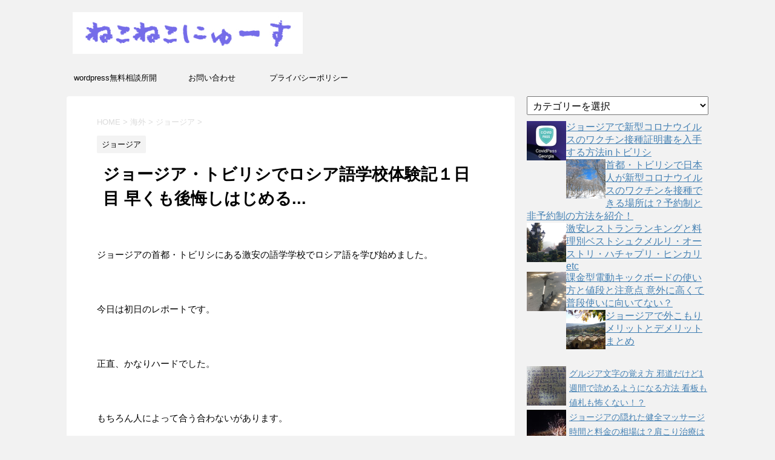

--- FILE ---
content_type: text/html; charset=UTF-8
request_url: https://nyanyako.xyz/millenniumgate1
body_size: 28591
content:
<!DOCTYPE html>
<!--[if lt IE 7]>
<html class="ie6" lang="ja"> <![endif]-->
<!--[if IE 7]>
<html class="i7" lang="ja"> <![endif]-->
<!--[if IE 8]>
<html class="ie" lang="ja"> <![endif]-->
<!--[if gt IE 8]><!-->
<html lang="ja">
	<!--<![endif]-->
	<head prefix="og: http://ogp.me/ns# fb: http://ogp.me/ns/fb# article: http://ogp.me/ns/article#">
		<!-- Google tag (gtag.js) -->
<script async src="https://www.googletagmanager.com/gtag/js?id=G-J37XXLJTM4"></script>
<script>window.dataLayer=window.dataLayer||[];function gtag(){dataLayer.push(arguments);}gtag('js',new Date());gtag('config','G-J37XXLJTM4',{'custom_map':{'dimension1':'ip_address','dimension2':'access_time',},'ip_address':getIPAddress(),'access_time':getAccessTime(),});</script>
		
		<meta charset="UTF-8">
		<meta name="viewport" content="width=device-width,initial-scale=1.0,user-scalable=no">
		<meta name="format-detection" content="telephone=no">
		
		
		<link rel="alternate" type="application/rss+xml" title="ねこねこにゅーす RSS Feed" href="https://nyanyako.xyz/feed"/>
		<link rel="pingback" href="https://nyanyako.xyz/xmlrpc.php">
		<!--[if lt IE 9]>
		<script src="https://nyanyako.xyz/wp-content/themes/stingerplus2/js/html5shiv.js"></script>
		<![endif]-->
				
		<!-- All in One SEO 4.1.5.3 -->
		<meta name="description" content="英語も満足に話せない私がロシア語を学んでいく記録です。ジョージアの首都・トビリシの格安語学学校で月8コマ（1コマあたり1時間）1万円のプライベートレッスンを受けています。どんな授業だったのか、心は折れていないかなどをレポートしていきます。"/>
		<meta name="robots" content="max-image-preview:large"/>
		<link rel="canonical" href="https://nyanyako.xyz/millenniumgate1"/>
		<meta name="google" content="nositelinkssearchbox"/>
		<script type="application/ld+json" class="aioseo-schema">
			{"@context":"https:\/\/schema.org","@graph":[{"@type":"WebSite","@id":"https:\/\/nyanyako.xyz\/#website","url":"https:\/\/nyanyako.xyz\/","name":"\u306d\u3053\u306d\u3053\u306b\u3085\u30fc\u3059","inLanguage":"ja","publisher":{"@id":"https:\/\/nyanyako.xyz\/#organization"}},{"@type":"Organization","@id":"https:\/\/nyanyako.xyz\/#organization","name":"\u306d\u3053\u306d\u3053\u306b\u3085\u30fc\u3059","url":"https:\/\/nyanyako.xyz\/"},{"@type":"BreadcrumbList","@id":"https:\/\/nyanyako.xyz\/millenniumgate1#breadcrumblist","itemListElement":[{"@type":"ListItem","@id":"https:\/\/nyanyako.xyz\/#listItem","position":1,"item":{"@type":"WebPage","@id":"https:\/\/nyanyako.xyz\/","name":"\u30db\u30fc\u30e0","url":"https:\/\/nyanyako.xyz\/"}}]},{"@type":"Person","@id":"https:\/\/nyanyako.xyz\/author\/nyanyako#author","url":"https:\/\/nyanyako.xyz\/author\/nyanyako","name":"nyanyako"},{"@type":"WebPage","@id":"https:\/\/nyanyako.xyz\/millenniumgate1#webpage","url":"https:\/\/nyanyako.xyz\/millenniumgate1","name":"\u30b8\u30e7\u30fc\u30b8\u30a2\u30fb\u30c8\u30d3\u30ea\u30b7\u3067\u30ed\u30b7\u30a2\u8a9e\u5b66\u6821\u4f53\u9a13\u8a18\uff11\u65e5\u76ee \u65e9\u304f\u3082\u5f8c\u6094\u3057\u306f\u3058\u3081\u308b... | \u306d\u3053\u306d\u3053\u306b\u3085\u30fc\u3059","description":"\u82f1\u8a9e\u3082\u6e80\u8db3\u306b\u8a71\u305b\u306a\u3044\u79c1\u304c\u30ed\u30b7\u30a2\u8a9e\u3092\u5b66\u3093\u3067\u3044\u304f\u8a18\u9332\u3067\u3059\u3002\u30b8\u30e7\u30fc\u30b8\u30a2\u306e\u9996\u90fd\u30fb\u30c8\u30d3\u30ea\u30b7\u306e\u683c\u5b89\u8a9e\u5b66\u5b66\u6821\u3067\u67088\u30b3\u30de\uff081\u30b3\u30de\u3042\u305f\u308a1\u6642\u9593\uff091\u4e07\u5186\u306e\u30d7\u30e9\u30a4\u30d9\u30fc\u30c8\u30ec\u30c3\u30b9\u30f3\u3092\u53d7\u3051\u3066\u3044\u307e\u3059\u3002\u3069\u3093\u306a\u6388\u696d\u3060\u3063\u305f\u306e\u304b\u3001\u5fc3\u306f\u6298\u308c\u3066\u3044\u306a\u3044\u304b\u306a\u3069\u3092\u30ec\u30dd\u30fc\u30c8\u3057\u3066\u3044\u304d\u307e\u3059\u3002","inLanguage":"ja","isPartOf":{"@id":"https:\/\/nyanyako.xyz\/#website"},"breadcrumb":{"@id":"https:\/\/nyanyako.xyz\/millenniumgate1#breadcrumblist"},"author":"https:\/\/nyanyako.xyz\/author\/nyanyako#author","creator":"https:\/\/nyanyako.xyz\/author\/nyanyako#author","image":{"@type":"ImageObject","@id":"https:\/\/nyanyako.xyz\/#mainImage","url":"https:\/\/i2.wp.com\/nyanyako.xyz\/wp-content\/uploads\/2020\/01\/26d36996be05e5ea97d908047c8a9a14-1.jpg?fit=470%2C578&ssl=1","width":470,"height":578},"primaryImageOfPage":{"@id":"https:\/\/nyanyako.xyz\/millenniumgate1#mainImage"},"datePublished":"2020-01-17T16:59:57+09:00","dateModified":"2021-10-05T13:31:07+09:00"},{"@type":"Article","@id":"https:\/\/nyanyako.xyz\/millenniumgate1#article","name":"\u30b8\u30e7\u30fc\u30b8\u30a2\u30fb\u30c8\u30d3\u30ea\u30b7\u3067\u30ed\u30b7\u30a2\u8a9e\u5b66\u6821\u4f53\u9a13\u8a18\uff11\u65e5\u76ee \u65e9\u304f\u3082\u5f8c\u6094\u3057\u306f\u3058\u3081\u308b... | \u306d\u3053\u306d\u3053\u306b\u3085\u30fc\u3059","description":"\u82f1\u8a9e\u3082\u6e80\u8db3\u306b\u8a71\u305b\u306a\u3044\u79c1\u304c\u30ed\u30b7\u30a2\u8a9e\u3092\u5b66\u3093\u3067\u3044\u304f\u8a18\u9332\u3067\u3059\u3002\u30b8\u30e7\u30fc\u30b8\u30a2\u306e\u9996\u90fd\u30fb\u30c8\u30d3\u30ea\u30b7\u306e\u683c\u5b89\u8a9e\u5b66\u5b66\u6821\u3067\u67088\u30b3\u30de\uff081\u30b3\u30de\u3042\u305f\u308a1\u6642\u9593\uff091\u4e07\u5186\u306e\u30d7\u30e9\u30a4\u30d9\u30fc\u30c8\u30ec\u30c3\u30b9\u30f3\u3092\u53d7\u3051\u3066\u3044\u307e\u3059\u3002\u3069\u3093\u306a\u6388\u696d\u3060\u3063\u305f\u306e\u304b\u3001\u5fc3\u306f\u6298\u308c\u3066\u3044\u306a\u3044\u304b\u306a\u3069\u3092\u30ec\u30dd\u30fc\u30c8\u3057\u3066\u3044\u304d\u307e\u3059\u3002","inLanguage":"ja","headline":"\u30b8\u30e7\u30fc\u30b8\u30a2\u30fb\u30c8\u30d3\u30ea\u30b7\u3067\u30ed\u30b7\u30a2\u8a9e\u5b66\u6821\u4f53\u9a13\u8a18\uff11\u65e5\u76ee \u65e9\u304f\u3082\u5f8c\u6094\u3057\u306f\u3058\u3081\u308b...","author":{"@id":"https:\/\/nyanyako.xyz\/author\/nyanyako#author"},"publisher":{"@id":"https:\/\/nyanyako.xyz\/#organization"},"datePublished":"2020-01-17T16:59:57+09:00","dateModified":"2021-10-05T13:31:07+09:00","articleSection":"\u30b8\u30e7\u30fc\u30b8\u30a2, \u30ed\u30b7\u30a2\u8a9e, \u4f53\u9a13\u30ec\u30dd\u30fc\u30c8, \u8a9e\u5b66\u7559\u5b66","mainEntityOfPage":{"@id":"https:\/\/nyanyako.xyz\/millenniumgate1#webpage"},"isPartOf":{"@id":"https:\/\/nyanyako.xyz\/millenniumgate1#webpage"},"image":{"@type":"ImageObject","@id":"https:\/\/nyanyako.xyz\/#articleImage","url":"https:\/\/i2.wp.com\/nyanyako.xyz\/wp-content\/uploads\/2020\/01\/26d36996be05e5ea97d908047c8a9a14-1.jpg?fit=470%2C578&ssl=1","width":470,"height":578}}]}
		</script>
		<!-- All in One SEO -->

<title>ジョージア・トビリシでロシア語学校体験記１日目 早くも後悔しはじめる... | ねこねこにゅーす</title>
<link rel='dns-prefetch' href='//ajax.googleapis.com'/>
<link rel='dns-prefetch' href='//fonts.googleapis.com'/>
<link rel='dns-prefetch' href='//s.w.org'/>
<link rel='dns-prefetch' href='//v0.wordpress.com'/>
<link rel='dns-prefetch' href='//i0.wp.com'/>
<link rel='dns-prefetch' href='//i1.wp.com'/>
<link rel='dns-prefetch' href='//i2.wp.com'/>
<link rel='dns-prefetch' href='//www.googletagmanager.com'/>
		<!-- This site uses the Google Analytics by ExactMetrics plugin v7.10.0 - Using Analytics tracking - https://www.exactmetrics.com/ -->
							<script src="//www.googletagmanager.com/gtag/js?id=UA-78128222-1" data-cfasync="false" data-wpfc-render="false" type="text/javascript" async></script>
			<script data-cfasync="false" data-wpfc-render="false" type="text/javascript">var em_version='7.10.0';var em_track_user=true;var em_no_track_reason='';var disableStrs=['ga-disable-UA-78128222-1',];function __gtagTrackerIsOptedOut(){for(var index=0;index<disableStrs.length;index++){if(document.cookie.indexOf(disableStrs[index]+'=true')>-1){return true;}}return false;}if(__gtagTrackerIsOptedOut()){for(var index=0;index<disableStrs.length;index++){window[disableStrs[index]]=true;}}function __gtagTrackerOptout(){for(var index=0;index<disableStrs.length;index++){document.cookie=disableStrs[index]+'=true; expires=Thu, 31 Dec 2099 23:59:59 UTC; path=/';window[disableStrs[index]]=true;}}if('undefined'===typeof gaOptout){function gaOptout(){__gtagTrackerOptout();}}window.dataLayer=window.dataLayer||[];window.ExactMetricsDualTracker={helpers:{},trackers:{},};if(em_track_user){function __gtagDataLayer(){dataLayer.push(arguments);}function __gtagTracker(type,name,parameters){if(!parameters){parameters={};}if(parameters.send_to){__gtagDataLayer.apply(null,arguments);return;}if(type==='event'){parameters.send_to=exactmetrics_frontend.ua;__gtagDataLayer(type,name,parameters);}else{__gtagDataLayer.apply(null,arguments);}}__gtagTracker('js',new Date());__gtagTracker('set',{'developer_id.dNDMyYj':true,});__gtagTracker('config','UA-78128222-1',{"forceSSL":"true"});window.gtag=__gtagTracker;(function(){var noopfn=function(){return null;};var newtracker=function(){return new Tracker();};var Tracker=function(){return null;};var p=Tracker.prototype;p.get=noopfn;p.set=noopfn;p.send=function(){var args=Array.prototype.slice.call(arguments);args.unshift('send');__gaTracker.apply(null,args);};var __gaTracker=function(){var len=arguments.length;if(len===0){return;}var f=arguments[len-1];if(typeof f!=='object'||f===null||typeof f.hitCallback!=='function'){if('send'===arguments[0]){var hitConverted,hitObject=false,action;if('event'===arguments[1]){if('undefined'!==typeof arguments[3]){hitObject={'eventAction':arguments[3],'eventCategory':arguments[2],'eventLabel':arguments[4],'value':arguments[5]?arguments[5]:1,}}}if('pageview'===arguments[1]){if('undefined'!==typeof arguments[2]){hitObject={'eventAction':'page_view','page_path':arguments[2],}}}if(typeof arguments[2]==='object'){hitObject=arguments[2];}if(typeof arguments[5]==='object'){Object.assign(hitObject,arguments[5]);}if('undefined'!==typeof arguments[1].hitType){hitObject=arguments[1];if('pageview'===hitObject.hitType){hitObject.eventAction='page_view';}}if(hitObject){action='timing'===arguments[1].hitType?'timing_complete':hitObject.eventAction;hitConverted=mapArgs(hitObject);__gtagTracker('event',action,hitConverted);}}return;}function mapArgs(args){var arg,hit={};var gaMap={'eventCategory':'event_category','eventAction':'event_action','eventLabel':'event_label','eventValue':'event_value','nonInteraction':'non_interaction','timingCategory':'event_category','timingVar':'name','timingValue':'value','timingLabel':'event_label','page':'page_path','location':'page_location','title':'page_title',};for(arg in args){if(!(!args.hasOwnProperty(arg)||!gaMap.hasOwnProperty(arg))){hit[gaMap[arg]]=args[arg];}else{hit[arg]=args[arg];}}return hit;}try{f.hitCallback();}catch(ex){}};__gaTracker.create=newtracker;__gaTracker.getByName=newtracker;__gaTracker.getAll=function(){return[];};__gaTracker.remove=noopfn;__gaTracker.loaded=true;window['__gaTracker']=__gaTracker;})();}else{console.log("");(function(){function __gtagTracker(){return null;}window['__gtagTracker']=__gtagTracker;window['gtag']=__gtagTracker;})();}</script>
				<!-- / Google Analytics by ExactMetrics -->
				<script type="text/javascript">window._wpemojiSettings={"baseUrl":"https:\/\/s.w.org\/images\/core\/emoji\/13.0.1\/72x72\/","ext":".png","svgUrl":"https:\/\/s.w.org\/images\/core\/emoji\/13.0.1\/svg\/","svgExt":".svg","source":{"concatemoji":"https:\/\/nyanyako.xyz\/wp-includes\/js\/wp-emoji-release.min.js?ver=265cc03e6dd1c7e0768516e85ef0f9ce"}};!function(e,a,t){var n,r,o,i=a.createElement("canvas"),p=i.getContext&&i.getContext("2d");function s(e,t){var a=String.fromCharCode;p.clearRect(0,0,i.width,i.height),p.fillText(a.apply(this,e),0,0);e=i.toDataURL();return p.clearRect(0,0,i.width,i.height),p.fillText(a.apply(this,t),0,0),e===i.toDataURL()}function c(e){var t=a.createElement("script");t.src=e,t.defer=t.type="text/javascript",a.getElementsByTagName("head")[0].appendChild(t)}for(o=Array("flag","emoji"),t.supports={everything:!0,everythingExceptFlag:!0},r=0;r<o.length;r++)t.supports[o[r]]=function(e){if(!p||!p.fillText)return!1;switch(p.textBaseline="top",p.font="600 32px Arial",e){case"flag":return s([127987,65039,8205,9895,65039],[127987,65039,8203,9895,65039])?!1:!s([55356,56826,55356,56819],[55356,56826,8203,55356,56819])&&!s([55356,57332,56128,56423,56128,56418,56128,56421,56128,56430,56128,56423,56128,56447],[55356,57332,8203,56128,56423,8203,56128,56418,8203,56128,56421,8203,56128,56430,8203,56128,56423,8203,56128,56447]);case"emoji":return!s([55357,56424,8205,55356,57212],[55357,56424,8203,55356,57212])}return!1}(o[r]),t.supports.everything=t.supports.everything&&t.supports[o[r]],"flag"!==o[r]&&(t.supports.everythingExceptFlag=t.supports.everythingExceptFlag&&t.supports[o[r]]);t.supports.everythingExceptFlag=t.supports.everythingExceptFlag&&!t.supports.flag,t.DOMReady=!1,t.readyCallback=function(){t.DOMReady=!0},t.supports.everything||(n=function(){t.readyCallback()},a.addEventListener?(a.addEventListener("DOMContentLoaded",n,!1),e.addEventListener("load",n,!1)):(e.attachEvent("onload",n),a.attachEvent("onreadystatechange",function(){"complete"===a.readyState&&t.readyCallback()})),(n=t.source||{}).concatemoji?c(n.concatemoji):n.wpemoji&&n.twemoji&&(c(n.twemoji),c(n.wpemoji)))}(window,document,window._wpemojiSettings);</script>
		<!-- managing ads with Advanced Ads – https://wpadvancedads.com/ --><script>advanced_ads_ready=function(){var fns=[],listener,doc=typeof document==="object"&&document,hack=doc&&doc.documentElement.doScroll,domContentLoaded="DOMContentLoaded",loaded=doc&&(hack?/^loaded|^c/:/^loaded|^i|^c/).test(doc.readyState);if(!loaded&&doc){listener=function(){doc.removeEventListener(domContentLoaded,listener);window.removeEventListener("load",listener);loaded=1;while(listener=fns.shift())listener()};doc.addEventListener(domContentLoaded,listener);window.addEventListener("load",listener)}return function(fn){loaded?setTimeout(fn,0):fns.push(fn)}}();</script><style type="text/css">
img.wp-smiley,
img.emoji {
	display: inline !important;
	border: none !important;
	box-shadow: none !important;
	height: 1em !important;
	width: 1em !important;
	margin: 0 .07em !important;
	vertical-align: -0.1em !important;
	background: none !important;
	padding: 0 !important;
}
</style>
	<link rel='stylesheet' id='yarppWidgetCss-css' href='https://nyanyako.xyz/wp-content/plugins/yet-another-related-posts-plugin/style/widget.css?ver=265cc03e6dd1c7e0768516e85ef0f9ce' type='text/css' media='all'/>
<link rel='stylesheet' id='wp-block-library-css' href='https://nyanyako.xyz/wp-includes/css/dist/block-library/style.min.css?ver=265cc03e6dd1c7e0768516e85ef0f9ce' type='text/css' media='all'/>
<style id='wp-block-library-inline-css' type='text/css'>
.has-text-align-justify{text-align:justify;}
</style>
<link rel='stylesheet' id='mediaelement-css' href='https://nyanyako.xyz/wp-includes/js/mediaelement/mediaelementplayer-legacy.min.css?ver=4.2.16' type='text/css' media='all'/>
<link rel='stylesheet' id='wp-mediaelement-css' href='https://nyanyako.xyz/wp-includes/js/mediaelement/wp-mediaelement.min.css?ver=265cc03e6dd1c7e0768516e85ef0f9ce' type='text/css' media='all'/>
<link rel='stylesheet' id='contact-form-7-css' href='https://nyanyako.xyz/wp-content/plugins/contact-form-7/includes/css/styles.css?ver=5.0.5' type='text/css' media='all'/>
<link rel='stylesheet' id='toc-screen-css' href='https://nyanyako.xyz/wp-content/plugins/table-of-contents-plus/screen.min.css?ver=1509' type='text/css' media='all'/>
<link rel='stylesheet' id='wordpress-popular-posts-css-css' href='https://nyanyako.xyz/wp-content/plugins/wordpress-popular-posts/public/css/wpp.css?ver=4.0.11' type='text/css' media='all'/>
<link rel='stylesheet' id='fonts-googleapis-montserrat-css' href='https://fonts.googleapis.com/css?family=Montserrat%3A400&#038;ver=265cc03e6dd1c7e0768516e85ef0f9ce' type='text/css' media='all'/>
<link rel='stylesheet' id='normalize-css' href='https://nyanyako.xyz/wp-content/themes/stingerplus2/css/normalize.css?ver=1.5.9' type='text/css' media='all'/>
<link rel='stylesheet' id='font-awesome-css' href='https://nyanyako.xyz/wp-content/themes/stingerplus2/css/fontawesome/css/font-awesome.min.css?ver=4.7.0' type='text/css' media='all'/>
<link rel='stylesheet' id='style-css' href='https://nyanyako.xyz/wp-content/themes/stingerplus2/style.css?ver=265cc03e6dd1c7e0768516e85ef0f9ce' type='text/css' media='all'/>
<link rel='stylesheet' id='single2-css' href='https://nyanyako.xyz/wp-content/themes/stingerplus2/st-kanricss.php' type='text/css' media='all'/>
<link rel='stylesheet' id='tablepress-default-css' href='https://nyanyako.xyz/wp-content/plugins/tablepress/css/default.min.css?ver=1.7' type='text/css' media='all'/>
<link rel='stylesheet' id='social-logos-css' href='https://nyanyako.xyz/wp-content/plugins/jetpack/_inc/social-logos/social-logos.min.css?ver=10.2.3' type='text/css' media='all'/>
<link rel='stylesheet' id='jetpack_css-css' href='https://nyanyako.xyz/wp-content/plugins/jetpack/css/jetpack.css?ver=10.2.3' type='text/css' media='all'/>
<script type='text/javascript' id='jetpack_related-posts-js-extra'>//<![CDATA[
var related_posts_js_options={"post_heading":"h4"};
//]]></script>
<script type='text/javascript' src='https://nyanyako.xyz/wp-content/plugins/jetpack/_inc/build/related-posts/related-posts.min.js?ver=20210930' id='jetpack_related-posts-js'></script>
<script type='text/javascript' src='https://nyanyako.xyz/wp-content/plugins/google-analytics-dashboard-for-wp/assets/js/frontend-gtag.min.js?ver=7.10.0' id='exactmetrics-frontend-script-js'></script>
<script data-cfasync="false" data-wpfc-render="false" type="text/javascript" id='exactmetrics-frontend-script-js-extra'>//<![CDATA[
var exactmetrics_frontend={"js_events_tracking":"true","download_extensions":"zip,mp3,mpeg,pdf,docx,pptx,xlsx,rar","inbound_paths":"[{\"path\":\"\\\/go\\\/\",\"label\":\"affiliate\"},{\"path\":\"\\\/recommend\\\/\",\"label\":\"affiliate\"}]","home_url":"https:\/\/nyanyako.xyz","hash_tracking":"false","ua":"UA-78128222-1","v4_id":""};
//]]></script>
<script type='text/javascript' src='//ajax.googleapis.com/ajax/libs/jquery/1.11.3/jquery.min.js?ver=1.11.3' id='jquery-js'></script>
<script type='text/javascript' id='wpp-js-js-extra'>//<![CDATA[
var wpp_params={"sampling_active":"1","sampling_rate":"100","ajax_url":"https:\/\/nyanyako.xyz\/wp-admin\/admin-ajax.php","action":"update_views_ajax","ID":"35042","token":"95dfb5defa"};
//]]></script>
<script type='text/javascript' src='https://nyanyako.xyz/wp-content/plugins/wordpress-popular-posts/public/js/wpp.js?ver=4.0.11' id='wpp-js-js'></script>
<link rel="https://api.w.org/" href="https://nyanyako.xyz/wp-json/"/><link rel="alternate" type="application/json" href="https://nyanyako.xyz/wp-json/wp/v2/posts/35042"/><link rel='shortlink' href='https://wp.me/p7z2gx-97c'/>
<link rel="alternate" type="application/json+oembed" href="https://nyanyako.xyz/wp-json/oembed/1.0/embed?url=https%3A%2F%2Fnyanyako.xyz%2Fmillenniumgate1"/>
<link rel="alternate" type="text/xml+oembed" href="https://nyanyako.xyz/wp-json/oembed/1.0/embed?url=https%3A%2F%2Fnyanyako.xyz%2Fmillenniumgate1&#038;format=xml"/>
<meta name="generator" content="Site Kit by Google 1.104.0"/><!-- Copyright protection script by daveligthart.com -->
<meta http-equiv="imagetoolbar" content="no">
<script language="Javascript">//<![CDATA[
document.oncontextmenu=function(){return false;};
//]]></script>
<script type="text/javascript">//<![CDATA[
document.onselectstart=function(){if(event.srcElement.type!="text"&&event.srcElement.type!="textarea"&&event.srcElement.type!="password"){return false;}else{return true;}};if(window.sidebar){document.onmousedown=function(e){var obj=e.target;if(obj.tagName.toUpperCase()=='SELECT'||obj.tagName.toUpperCase()=="INPUT"||obj.tagName.toUpperCase()=="TEXTAREA"||obj.tagName.toUpperCase()=="PASSWORD"){return true;}else{return false;}};}document.body.style.webkitTouchCallout='none';
//]]></script>
<script type="text/javascript" language="JavaScript1.1">//<![CDATA[
if(parent.frames.length>0){top.location.replace(document.location);}
//]]></script>
<script language="Javascript">//<![CDATA[
document.ondragstart=function(){return false;};
//]]></script>
<style type="text/css">
<!—-
    * {
        -webkit-touch-callout: none;
        -webkit-user-select: none;
    }
     
    img {
	    -webkit-touch-callout: none;
        -webkit-user-select: none;
    }
-->
</style>
<!-- End Copyright protection script by daveligthart.com -->

<!-- Source hidden -->




















































































































































































































































































































































































































































































































































































































<!-- :-) -->
<style type='text/css'>img#wpstats{display:none}</style>
		<meta name="description" content="英語も満足に話せない私がロシア語を学んでいく記録です。ジョージアの首都・トビリシの格安語学学校で月8コマ（1コマあたり1時間）1万円のプライベートレッスンを受けています。どんな授業だったのか、心は折れていないかなどをレポートしていきます。">
		<style type="text/css">
			
/*グループ1
------------------------------------------------------------*/



/*縦一行目のセル*/
table tr td:first-child {
			}

/*横一行目のセル*/
table tr:first-child {
			}



/*TOC+*/
#toc_container {
	
	}



/*マル数字olタグ*/


.post .maruno ol li:before {
		}

/*チェックulタグ*/


.post .maruck ul li:before {
		}

/*Webアイコン*/





/*スライドショー矢印非表示*/

/*サイト上部のボーダー色*/

/*ヘッダーの背景色*/
		#headbox {
							background-color: transparent;
							
					background: none;
										}

		
/*サイトの背景色*/

/*ヘッダー下からの背景色*/
#content-w {
                   
	}

/*メインコンテンツのテキスト色*/
.post > * {
	color: ;
}

input, textarea {
	color: #000;
}

/*メインコンテンツのリンク色*/

a, 
.no-thumbitiran h3 a, 
.no-thumbitiran h5 a {
	color: ;
}
/*サイドのテキスト色*/
#side aside > *,
#side li.cat-item a,
#side aside .kanren .clearfix dd h5 a,
#side aside .kanren .clearfix dd p {
	color: ;
}

/*メインコンテンツの背景色*/
main {
	background: #ffffff;
}

/*メイン背景色の透過*/


/*ブログタイトル*/

header .sitename a {
	color: #1a1a1a;
}

/* メニュー */
nav li a {
	color: #1a1a1a;
}

/*ページトップ*/
#page-top a {
	background: ;
}


/*キャプション */

header h1 {
	color: #1a1a1a;
}

header .descr {
	color: #1a1a1a;
}

/* アコーディオン */
#s-navi dt.trigger .op {
	background: ;
	color: ;
}

/*アコーディオンメニュー内背景色*/
#s-navi dd.acordion_tree {
	}

/*追加ボタン1*/
#s-navi dt.trigger .op-st {
		}

/*追加ボタン2*/
#s-navi dt.trigger .op-st2 {
		}

.acordion_tree li a {
	color: #1a1a1a;
}


/*スマホフッターメニュー*/
#st-footermenubox a {
	color: #000; 
}


/* サイド見出し */
aside h4 {
	color: #1a1a1a;
}

/* スマホメニュー文字 */
.acordion_tree ul.menu li a, 
.acordion_tree ul.menu li {
	color: #000000;
}

.acordion_tree ul.menu li {
	border-bottom-color: #000000;
}

/*グループ2
------------------------------------------------------------*/
/*Webフォント*/







/* 投稿日時・ぱんくず・タグ */
#breadcrumb, #breadcrumb div a, div#breadcrumb a, .blogbox p, .tagst, #breadcrumb ol li a, #breadcrumb ol li {
	color: #dbdbdb;
}

/* 記事タイトル */


	.entry-title, .post .entry-title {
		color: #000000;
					background-color: transparent;
						
				background: none;
						}


	.entry-title, .post .entry-title {
		padding-left:10px;
	}

	.entry-title, .post .entry-title {
		padding-top:5px;
		padding-bottom:5px;
	}





	.entry-title, .post .entry-title {
		padding-left:10px!important;
	}

	.entry-title, .post .entry-title {
		padding-top:5px!important;
		padding-bottom:5px!important;
	}

/* h2 */


	h2 {
		color: ;
					background-color: transparent;
						
				background: none;
					
					border: none;
			}

	

	h2 {
		padding-left:20px!important;
	}

	h2 {
		padding-top:10px!important;
		padding-bottom:10px!important;
	}

/*h3小見出し*/


	.post h3:not(.rankh3):not(#reply-title) {
		color: ;
		border-bottom-color: ;
	
		
		
					background-color: transparent;
			}


	.post h3:not(.rankh3):not(#reply-title) {
		padding-left:15px!important;
	}

	.post h3:not(.rankh3):not(#reply-title) {
		padding-top:10px!important;
		padding-bottom:10px!important;
	}

/*h4*/
    .post h4:not(.rankh4):not(.point) {
                color: ;
                    background-color: transparent;
            
            
            
                    padding-left:20px;
            
                    padding-top:10px;
            padding-bottom:10px;
            
            }
/* サイド見出し */
aside h4, #side aside h4 {
	color: ;
}

/*h5*/
    .post h5:not(.rankh5):not(.point):not(.st-cardbox-t):not(.popular-t):not(.kanren-t) {
				color: ;
					background-color: transparent;
			
			
			
			
					padding-top:10px!important;
			padding-bottom:10px!important;
			
			}

/* タグクラウド */
.tagcloud a {
	border-color: ;
	color: ;
}

/* NEW ENTRY & 関連記事 */
.post h4:not(.rankh4).point, 
.cat-itiran p.point,
.n-entry-t {
	border-bottom-color: ;
}

.post h4:not(.rankh4) .point-in, 
.cat-itiran p.point .point-in,
.n-entry {
	background-color: ;
	color: ;
}

/* カテゴリ */
.catname {
	background: ;
	color:#000000;
}

.post .st-catgroup a {
	color: #000000;
}

/*グループ4
------------------------------------------------------------*/
/* RSSボタン */
.rssbox a {
	background-color: ;
}

/* SNSボタン */


.inyoumodoki, .post blockquote {
	background-color: #f3f3f3;
	border-left-color: #f3f3f3;
}

/*フリーボックスウィジェット
------------------------------------------------------------*/
/* ボックス */
.freebox {
	border-top-color: ;
	background: ;
}

/* 見出し */
.p-entry-f {
	background: ;
	color: ;
}

/* エリア内テキスト */

/*お知らせ
------------------------------------------------------------*/
/*お知らせバーの背景色*/
#topnews-box div.rss-bar {
			border: none;
	}

#topnews-box div.rss-bar {
	color: ;

	/*Other Browser*/
	background: ;
	/*For Old WebKit*/
	background: -webkit-linear-gradient(  0%,  100% );
	/*For Modern Browser*/
	background: linear-gradient(  0%,  100% );
}

/*お知らせ日付の文字色*/
#topnews-box dt {
	color: ;
}

#topnews-box div dl dd a {
	color: #000000;
}

#topnews-box dd {
	border-bottom-color: #000000;
}

#topnews-box {
			background-color:transparent!important;
	}

/*追加カラー
------------------------------------------------------------*/
/*フッター*/
footer > *,
footer a,
#footer .copyr,  
#footer .copyr a, 
#footer .copy,  
#footer .copy a {
	}

footer .footermenust li {
	border-right-color:  !important;
}

/*フッター背景色*/
	#footer {
					background-color: transparent;
						
				background: none;
						            
           					max-width: 1030px; /*padding 15pxあり*/
			}

	
/*任意の人気記事
------------------------------------------------------------*/

.post .p-entry, #side .p-entry, .home-post .p-entry {
	background: ;
	color: ;
}

.pop-box, .nowhits .pop-box, .nowhits-eye .pop-box {
	border-top-color: ;
	background: ;
}

.kanren.pop-box .clearfix dd h5 a, 
.kanren.pop-box .clearfix dd p,
.kanren.pop-box .clearfix dd p a, 
.kanren.pop-box .clearfix dd p span, 
.kanren.pop-box .clearfix dd > *,
.kanren.pop-box h5 a, 
.kanren.pop-box div p,
.kanren.pop-box div p a, 
.kanren.pop-box div p span, 
.kanren.pop-box div > *
{
	color: !important;
}

	.poprank-no2 {
		background: ;
		color:  !important;
	}

	.poprank-no {
		background: ;
		color: ;
	}

/*ウィジェット問合せボタン*/

.st-formbtn {
	
	
			background-color: transparent!important;
	}

.st-formbtn .st-originalbtn-r {
	border-left-color: ;
}

a.st-formbtnlink {
	color: ;
}

/*ウィジェットオリジナルボタン*/

.st-originalbtn {
	
	
			background-color: transparent!important;
	}

.st-originalbtn .st-originalbtn-r {
	border-left-color: ;
}

a.st-originallink {
	color: ;
}

/*ミドルメニュー（ヘッダーメニュー連動）
------------------------------------------------------------*/
.st-middle-menu {
			}

.st-middle-menu .menu li a{
			}

/*固定ページサイドメニュー
------------------------------------------------------------*/
/*背景色*/
#sidebg {
	background: ;

	}


	/*liタグの階層*/
	#side aside .st-pagelists ul li:not(.sub-menu) {
					border-top: none;
		
					border-left: none;
			border-right: none;
			}

	#side aside .st-pagelists ul .sub-menu li {
		border: none;
	}

	#side aside .st-pagelists ul li:last-child {
					border-bottom: none;
			}

	#side aside .st-pagelists ul .sub-menu li:first-child {
					border-top: none;
			}

	#side aside .st-pagelists ul li li:last-child {
		border: none;
	}

	#side aside .st-pagelists ul .sub-menu .sub-menu li {
		border: none;
	}
	
	#side aside .st-pagelists ul li a {
		color: ;
					background-color: transparent;
						
				background: none;
						}

	
	#side aside .st-pagelists .sub-menu a {
					border: none;
				color: ;
	}

	#side aside .st-pagelists .sub-menu .sub-menu li:last-child {
		border-bottom: 1px solid ;
	}

	#side aside .st-pagelists .sub-menu li .sub-menu a,
	#side aside .st-pagelists .sub-menu li .sub-menu .sub-menu li a {
		color: ;
	}



	#side aside .st-pagelists ul li a {
		padding-left:15px;
	}

	#side aside .st-pagelists ul li a {
		padding-top:8px;
		padding-bottom:8px;
	}

/*Webアイコン*/


/*コンタクトフォーム7送信ボタン*/
.wpcf7-submit {
	background: ;
	color: ;
}

/* メイン画像背景色 */


/*media Queries タブレットサイズ（959px以下）
----------------------------------------------------*/
@media only screen and (max-width: 959px) {

	/*-- ここまで --*/
}

/*media Queries タブレットサイズ以下
----------------------------------------------------*/
@media only screen and (min-width: 600px) {

}

/*media Queries タブレットサイズ（600px～959px）のみで適応したいCSS -タブレットのみ
---------------------------------------------------------------------------------------------------*/
@media only screen and (min-width: 600px) and (max-width: 959px) {

	
/*-- ここまで --*/
}


/*media Queries PCサイズ
----------------------------------------------------*/
@media only screen and (min-width: 960px) {

	

	
	/*ヘッダーの背景色*/
	
	/*メインコンテンツのボーダー*/
	
	
	/* スライドショー横並び */
	
	/*wrapperに背景がある場合*/
	
	/*メニュー*/
	#st-menuwide {
			border-top: none;
		border-bottom: none;
				border-left: none;
		border-right: none;
	
			background-color: transparent;
					
			background: none;
				}

	

	header .smanone ul.menu li, 
	header nav.st5 ul.menu  li,
	header nav.st5 ul.menu  li,
	header #st-menuwide div.menu li,
	header #st-menuwide nav.menu li
	{
			border-right: none;
		}

	header .smanone ul.menu li, 
	header nav.st5 ul.menu  li,
	header #st-menuwide div.menu li,
	header #st-menuwide nav.menu li {
		border-right-color: ;
	}

	header .smanone ul.menu li a, 
	header nav.st5 ul.menu  li a,
	header #st-menuwide div.menu li a,
	header #st-menuwide nav.menu li a {
		color: ;
	}

	
	header .smanone ul.menu li li a {
		background: ;
		border-top-color: ;

	}

	/*メニューの上下のパディング*/
		

	/*ヘッダーウィジェット*/
	header .headbox .textwidget {
		background: ;
		color: #000000;
	}

	/*ヘッダーの電話番号とリンク色*/
	.head-telno a, #header-r .footermenust a {
		color: #000000;
	}

	#header-r .footermenust li {
		border-right-color: #000000;
	}

	/*トップ用おすすめタイトル*/
	.nowhits .pop-box {
		border-top-color: ;
	}

	/*記事エリアを広げる*/
	
	/*記事タイトル*/
	.entry-title, .post .entry-title {
		color: #000000;
							
			}

/*-- ここまで --*/
}
		</style>
		<link rel="canonical" href="https://nyanyako.xyz/millenniumgate1"/>
<style type="text/css">.broken_link, a.broken_link {
	text-decoration: line-through;
}</style>
<!-- Google タグ マネージャー スニペット (Site Kit が追加) -->
<script type="text/javascript">(function(w,d,s,l,i){w[l]=w[l]||[];w[l].push({'gtm.start':new Date().getTime(),event:'gtm.js'});var f=d.getElementsByTagName(s)[0],j=d.createElement(s),dl=l!='dataLayer'?'&l='+l:'';j.async=true;j.src='https://www.googletagmanager.com/gtm.js?id='+i+dl;f.parentNode.insertBefore(j,f);})(window,document,'script','dataLayer','GTM-TZ8NZDJ');</script>

<!-- (ここまで) Google タグ マネージャー スニペット (Site Kit が追加) -->
<style type="text/css" id="wp-custom-css">.video{
	height: 0;
	overflow:hidden;
	position:relative;
	padding-bottom:56.25%;
}

.video iframe{
	width:100%;
	height:100%;
	top:0;
	left:0;
	position:absolute;
}</style>						

			</head>
	<body class="post-template-default single single-post postid-35042 single-format-standard not-front-page">
				<div id="st-ami">
				<div id="wrapper" class="">
				<div id="wrapper-in">
					<header id="">
						<div id="headbox-bg">
							<div class="clearfix" id="headbox">
																	<div id="header-l">
											
		<!-- キャプション -->
					<p class="descr">
							</p>
				<!-- ロゴ又はブログ名 -->
					<p class="sitename"><a href="https://nyanyako.xyz/">
									<img alt="ねこねこにゅーす" src="https://nyanyako.xyz/wp-content/uploads/2019/08/5f9b83b8569cfaa0a620564f2e4a116e.jpg">
							</a></p>
				<!-- ロゴ又はブログ名ここまで -->

	
									</div><!-- /#header-l -->
								<div id="header-r" class="smanone">
																		
								</div><!-- /#header-r -->
							</div><!-- /#headbox-bg -->
						</div><!-- /#headbox clearfix -->
					
<div id="gazou-wide">
			<div id="st-menubox">
			<div id="st-menuwide">
				<nav class="smanone clearfix"><ul id="menu-%e3%83%a1%e3%83%8b%e3%83%a5%e3%83%bc1" class="menu"><li id="menu-item-5130" class="menu-item menu-item-type-post_type menu-item-object-page menu-item-5130"><a href="https://nyanyako.xyz/?page_id=3925">wordpress無料相談所開設！エラーや疑問を解決します！</a></li>
<li id="menu-item-5131" class="menu-item menu-item-type-post_type menu-item-object-page menu-item-5131"><a href="https://nyanyako.xyz/contactus">お問い合わせ</a></li>
<li id="menu-item-22828" class="menu-item menu-item-type-post_type menu-item-object-page menu-item-22828"><a href="https://nyanyako.xyz/privacypolicy">プライバシーポリシー</a></li>
</ul></nav>			</div>
		</div>
	</div>

					</header>
					<div id="content-w">
<div id="content" class="clearfix">
	<div id="contentInner">

		<main>
			<article>
				<div id="post-35042" class="st-post post-35042 post type-post status-publish format-standard has-post-thumbnail hentry category-943 tag-926 tag-2884 tag-2883">

			
									

					<!--ぱんくず -->
					<div id="breadcrumb">
					<ol itemscope itemtype="http://schema.org/BreadcrumbList">
							 <li itemprop="itemListElement" itemscope itemtype="http://schema.org/ListItem"><a href="https://nyanyako.xyz" itemprop="item"><span itemprop="name">HOME</span></a> > <meta itemprop="position" content="1"/></li>
													<li itemprop="itemListElement" itemscope itemtype="http://schema.org/ListItem"><a href="https://nyanyako.xyz/category/%e6%b5%b7%e5%a4%96" itemprop="item">
							<span itemprop="name">海外</span> </a> &gt;<meta itemprop="position" content="2"/></li> 
													<li itemprop="itemListElement" itemscope itemtype="http://schema.org/ListItem"><a href="https://nyanyako.xyz/category/%e6%b5%b7%e5%a4%96/%e3%82%b8%e3%83%a7%e3%83%bc%e3%82%b8%e3%82%a2" itemprop="item">
							<span itemprop="name">ジョージア</span> </a> &gt;<meta itemprop="position" content="3"/></li> 
											</ol>
					</div>
					<!--/ ぱんくず -->

					<!--ループ開始 -->
										
										<p class="st-catgroup">
					<a href="https://nyanyako.xyz/category/%e6%b5%b7%e5%a4%96/%e3%82%b8%e3%83%a7%e3%83%bc%e3%82%b8%e3%82%a2" title="View all posts in ジョージア" rel="category tag"><span class="catname st-catid943">ジョージア</span></a>					</p>
									

					<h1 class="entry-title">ジョージア・トビリシでロシア語学校体験記１日目 早くも後悔しはじめる...</h1>

					<div class="blogbox st-hide">
						<p><span class="kdate">
																							更新日：<time class="updated" datetime="2021-10-05T22:31:07+0900">2021年10月5日</time>
													</span></p>
					</div>

					<div class="mainbox">
						<div id="nocopy"><!-- コピー禁止エリアここから -->

																			
					
<script data-ad-client="ca-pub-1865625197451496" async src="https://pagead2.googlesyndication.com/pagead/js/adsbygoogle.js"></script>

							<div class="entry-content">
								<p>&nbsp;</p>
<p>ジョージアの首都・トビリシにある激安の語学学校でロシア語を学び始めました。</p>
<p>&nbsp;</p>
<p>今日は初日のレポートです。</p>
<p>&nbsp;</p>
<p>正直、かなりハードでした。</p>
<p>&nbsp;</p>
<p>もちろん人によって合う合わないがあります。</p>
<p>&nbsp;</p>
<p>特に日本の学校や職場で揉まれた猛者であればこの程度どうということはないのかもしれません。</p>
<p>&nbsp;</p>
<p>内容をレポートしますので参考にしてください。</p>
<p>&nbsp;</p>
<div id="2nd"><div style="margin-left: -5px !important;"><center>
<style>
.my_adslot { width: 300px; height: 250px; }
@media(min-width: 340px) { .my_adslot { width: 336px; height: 280px; } }
</style>
<script async src="//pagead2.googlesyndication.com/pagead/js/adsbygoogle.js"></script>
<!-- 標準2nd -->
<ins class="adsbygoogle my_adslot" style="display:inline-block" data-full-width-responsive="true" data-ad-client="ca-pub-1865625197451496" data-ad-slot="4866277566"></ins>
<script>(adsbygoogle=window.adsbygoogle||[]).push({});</script>
</center></div>
</div>
<p>&nbsp;</p>
<div id="toc_container" class="no_bullets"><p class="toc_title">目次</p><ul class="toc_list"><li><a href="#i"><span class="toc_number toc_depth_1">1</span> 初日に学んだこと</a><ul><li><a href="#i-2"><span class="toc_number toc_depth_2">1.1</span> 名詞の性</a></li><li><a href="#i-3"><span class="toc_number toc_depth_2">1.2</span> Кто это? Что это?</a></li><li><a href="#i-4"><span class="toc_number toc_depth_2">1.3</span> Где ～？ Вот ～.</a></li><li><a href="#i-5"><span class="toc_number toc_depth_2">1.4</span> студент/студентка</a></li><li><a href="#i-6"><span class="toc_number toc_depth_2">1.5</span> 動詞の格変化</a></li></ul></li><li><a href="#i-7"><span class="toc_number toc_depth_1">2</span> 宿題</a></li><li><a href="#i-8"><span class="toc_number toc_depth_1">3</span> 初日を終えた感想</a><ul><li><a href="#i-9"><span class="toc_number toc_depth_2">3.1</span> やっぱり英語が喋れない人間には無理だったのでは？</a></li></ul></li><li><a href="#i-10"><span class="toc_number toc_depth_1">4</span> ジョージア・トビリシでのロシア語留学はおすすめできる？</a><ul><li><a href="#i-11"><span class="toc_number toc_depth_2">4.1</span> この感想は今後変わっていくのか</a></li></ul></li><li><a href="#i-12"><span class="toc_number toc_depth_1">5</span> 補足</a></li><li><a href="#i-13"><span class="toc_number toc_depth_1">6</span> 最後に</a></li></ul></div>

<p>&nbsp;</p>
<h2><span id="i">初日に学んだこと</span></h2>
<p>&nbsp;</p>
<p>まずは学んだ内容を紹介します。</p>
<p>&nbsp;</p>
<p>私はロシア語に関して、ほぼ初心者です。</p>
<p>&nbsp;</p>
<p>辛うじてキリル文字を発音することができるレベルです。</p>
<p>&nbsp;</p>
<p>プライベートコースなので先生が私のレベルに合わせて調整してくれています。</p>
<p>&nbsp;</p>
<p>&nbsp;</p>
<p>初回はまず</p>
<p>・名詞の分類</p>
<p>・動詞の変化</p>
<p>・「これは何？」「これは誰？」</p>
<p>などです。</p>
<p>&nbsp;</p>
<p>それぞれ復習も兼ねてまとめてみます。</p>
<p>&nbsp;</p>
<p>なお、この記事をロシア語の勉強のために使うのはおすすめしません。</p>
<p>&nbsp;</p>
<p>私は超初心者であり、間違っている・勘違いしている可能性が高いです。</p>
<p>&nbsp;</p>
<p>きちんとロシア語話者に教わりましょう。</p>
<p>&nbsp;</p>
<p>&nbsp;</p>
<h3><span id="i-2">名詞の性</span></h3>
<p>&nbsp;</p>
<p>ロシア語は男性名詞・女性名詞・中性名詞にわかれます。</p>
<p>&nbsp;</p>
<p>分類には文字上のルールが存在するので比較的簡単です。</p>
<p>&nbsp;</p>
<p>もちろん例外はあります。</p>
<p>&nbsp;</p>
<p>まずはたくさんの名詞を並べて、3種類に分類していきました。</p>
<p>&nbsp;</p>
<p>&nbsp;</p>
<h3><span id="i-3">Кто это? Что это?</span></h3>
<p>&nbsp;</p>
<p>次に、「これは誰？」「これは何？」という疑問文を習いました。</p>
<p>&nbsp;</p>
<p>生物と無生物で疑問詞が変化するのは英語と同じです。</p>
<p>&nbsp;</p>
<h3><span id="i-4">Где ～？ Вот ～.</span></h3>
<p>&nbsp;</p>
<p>Where（どこに？）の疑問文とその返答を習いました。</p>
<p>&nbsp;</p>
<p>返答は代名詞が入ります。</p>
<p>&nbsp;</p>
<p>代名詞は最初に覚えた男性女性中性で区別されます。</p>
<p>&nbsp;</p>
<p>対象の性別ではなく単語の性別で代名詞が決まるというのが英語と違う点ですね。</p>
<p>&nbsp;</p>
<p>たとえば「車」は女性名詞なので</p>
<p>Вот она.</p>
<p>となります。</p>
<p>&nbsp;</p>
<p>&nbsp;</p>
<h3><span id="i-5">студент/студентка</span></h3>
<p>&nbsp;</p>
<p>同じ単語の男性/女性名詞です。</p>
<p>&nbsp;</p>
<p>студент（男子学生）</p>
<p>студентка（女子学生）</p>
<p>&nbsp;</p>
<p>-каをつければいけるのかと思った矢先に-цаが出てきたり、全く違う単語になったりしてちょっとイラっとします。</p>
<p>&nbsp;</p>
<p>また、単語によっては男性女性がわかれないものもあるようです。</p>
<p>&nbsp;</p>
<p>英語では-man、-womanという単語が廃止されて久しいですが、ロシアはまだ言葉狩りは行われていないようです。</p>
<p>&nbsp;</p>
<p>&nbsp;</p>
<h3><span id="i-6">動詞の格変化</span></h3>
<p>&nbsp;</p>
<p>独学しようとして挫折した動詞の格変化まで初日に習いました。</p>
<p>&nbsp;</p>
<p>日本で売られているテキストではとても多くの変化表を覚えさせられますが、今回は2パターンのみです。</p>
<p>&nbsp;</p>
<p>このタイミングでさりげなく正書法が紹介されました。</p>
<p>&nbsp;</p>
<p>事前にロシア語を学ぼうとしていなかったら何を言っているかわからなかったでしょう。</p>
<p>&nbsp;</p>
<p>&nbsp;</p>
<h2><span id="i-7">宿題</span></h2>
<p>&nbsp;</p>
<p>1時間はあっという間に過ぎ、宿題を貰って終了しました。</p>
<p>&nbsp;</p>
<p>宿題は動詞の格変化に関する問題でした。</p>
<p>&nbsp;</p>
<p>さまざまな代名詞と動詞（の原形）が書かれており、それを格変化させて正しい文にするという内容です。</p>
<p>&nbsp;</p>
<p>&nbsp;</p>
<h2><span id="i-8">初日を終えた感想</span></h2>
<div id="2nd"><div style="margin-left: -5px !important;"><center>
<style>
.my_adslot { width: 300px; height: 250px; }
@media(min-width: 340px) { .my_adslot { width: 336px; height: 280px; } }
</style>
<script async src="//pagead2.googlesyndication.com/pagead/js/adsbygoogle.js"></script>
<!-- 標準2nd -->
<ins class="adsbygoogle my_adslot" style="display:inline-block" data-full-width-responsive="true" data-ad-client="ca-pub-1865625197451496" data-ad-slot="4866277566"></ins>
<script>(adsbygoogle=window.adsbygoogle||[]).push({});</script>
</center></div>
</div>
<p>&nbsp;</p>
<p>キツイです。</p>
<p>&nbsp;</p>
<p>そしてこれを続けたところで喋れるようになると思えませんでした。</p>
<p>&nbsp;</p>
<p>早くも後悔しています。</p>
<p>&nbsp;</p>
<p>ただしこれは初日の感想です。</p>
<p>&nbsp;</p>
<p>私はここ数年ストレスをほとんど感じない生活を続けてきたため、このレベルの勉強はかなりしんどく感じました。</p>
<p>&nbsp;</p>
<p>とりあえず1か月8コマやってみて継続するか決めます。</p>
<p>&nbsp;</p>
<p>&nbsp;</p>
<h3><span id="i-9">やっぱり英語が喋れない人間には無理だったのでは？</span></h3>
<p>&nbsp;</p>
<p>何よりもキツイのが「説明が英語」という点です。</p>
<p>&nbsp;</p>
<p>私はもともと英語で会話する際、知らない単語は総スルーしてなんとなく意味を掴むようにしているのですが、語学の授業に使われる単語を知らなさ過ぎて理解しにくいです。</p>
<p>&nbsp;</p>
<p>ロシア語初心者とはいえ、初歩の初歩で何度か挫折していたために「今何を説明しているか」の予想がつき辛うじて理解できているような気になっている状況です。</p>
<p>&nbsp;</p>
<p>私は動詞の格変化で躓いており、今後前置詞や形容詞・副詞などが登場したらついていけないかもしれません。</p>
<p>&nbsp;</p>
<p>その頃までに英語の授業という形に慣れることができるかどうか...</p>
<p>&nbsp;</p>
<p>&nbsp;</p>
<h2><span id="i-10">ジョージア・トビリシでのロシア語留学はおすすめできる？</span></h2>
<p>&nbsp;</p>
<p>これは初日を経験した段階の個人的な感想です。</p>
<p>&nbsp;</p>
<p>先生によって、また学習者によって違いがあります。</p>
<p>&nbsp;</p>
<p>「英語が日常生活レベルで使えない」という人にはプライベートレッスンであっても<span style="color: #ff0000;"><strong>おすすめできません</strong></span>。</p>
<p>&nbsp;</p>
<p>もしロシア語に関する知識が何もない状態で英語も覚束ないまま授業を受けても何も理解できないでしょう。</p>
<p>&nbsp;</p>
<p>&nbsp;</p>
<h3><span id="i-11">この感想は今後変わっていくのか</span></h3>
<p>&nbsp;</p>
<p>私は敢えて初日の不安な気持ちをそのまま記しました。</p>
<p>&nbsp;</p>
<p>わからないなりに授業を受けていく過程で気持ちに変化が出てくるかもしれません。</p>
<p>&nbsp;</p>
<p>私のとりあえずの目標は</p>
<p>・辞書を引けば簡素なロシア語を読める</p>
<p>・ロシア語でこちらから喋りかけ意思を伝えられる</p>
<p>という2点です。</p>
<p>&nbsp;</p>
<p>自分でロシア語が読めて話しかけられる段階までくれば、ロシア語圏に滞在している私は自己修復ができるようになります。</p>
<p>&nbsp;</p>
<p>私のメインの沈没地はウクライナとジョージアです。</p>
<p>&nbsp;</p>
<p>この2国の国民の多くはロシア語を喋ろうとする日本人に超好意的な人が多いので、基本的なルールがわかれば後は日常でどんどん使って補強できます。</p>
<p>&nbsp;</p>
<p>トビリシのロシア語学校で果たしてそこに到達できるのでしょうか。</p>
<p>&nbsp;</p>
<p>&nbsp;</p>
<h2><span id="i-12">補足</span></h2>
<p>&nbsp;</p>
<p>当然ですが、私は家に帰ってきてから復習をしています。</p>
<p>&nbsp;</p>
<p>初日に登場した名詞と動詞を暗記しようと努力しています。</p>
<p>&nbsp;</p>
<p>初回授業は正直不安だらけですが、これからもロシア語圏に滞在するのはほぼ確定事項です。</p>
<p>&nbsp;</p>
<p>ですので「こりゃ喋れるようになれないわ」とさじを投げず、とりあえずやれるだけのことをやります。</p>
<p>&nbsp;</p>
<p>&nbsp;</p>
<h2><span id="i-13">最後に</span></h2>
<div id="2nd"><div style="margin-left: -5px !important;"><center>
<style>
.my_adslot { width: 300px; height: 250px; }
@media(min-width: 340px) { .my_adslot { width: 336px; height: 280px; } }
</style>
<script async src="//pagead2.googlesyndication.com/pagead/js/adsbygoogle.js"></script>
<!-- 標準2nd -->
<ins class="adsbygoogle my_adslot" style="display:inline-block" data-full-width-responsive="true" data-ad-client="ca-pub-1865625197451496" data-ad-slot="4866277566"></ins>
<script>(adsbygoogle=window.adsbygoogle||[]).push({});</script>
</center></div>
</div>
<p>&nbsp;</p>
<p>ジョージア・トビリシのロシア語学校初日の授業の感想をレポートしました。</p>
<p>&nbsp;</p>
<p>正直、不安でいっぱいです。</p>
<p>&nbsp;</p>
<p>先生が美人で優しいので辞めるという選択肢はありませんが、先生がロシアの冷たい男性だったら心が折れていたでしょう。</p>
<p>&nbsp;</p>
<p>喋れるようになるのか半信半疑どころか9割近く疑っています。</p>
<p>&nbsp;</p>
<p>初回終了時点での私は「英語も拙いけどロシア語を学びたい」という方にトビリシのロシア語学校はおすすめできません。</p>
<p>&nbsp;</p>
<p>1か月後、私はどう変化するのでしょうか。</p>
<p>&nbsp;</p>
<p>授業料はとりあえず1か月分払いました。</p>
<p>&nbsp;</p>
<p>1か月で8コマあります。</p>
<p>&nbsp;</p>
<p>この8コマ（残り7コマ）で「もう少し続ければ喋れるかもしれない」という感触が掴めたら継続します。</p>
<p>&nbsp;</p>
<p>もちろん「あとは実践でいける」と判断したら辞めます。</p>
<p>&nbsp;</p>
<p>当然「無理だ」と思っても辞めます。</p>
<p>&nbsp;</p>
<p>たとえどんな結果になろうともレポートしますので、ジョージアでロシア語を学ぼうとしている人は参考に（？）してください。</p>
<p>&nbsp;</p>
<p>&nbsp;</p>
<p>次回はこちらです。</p>
<blockquote class="wp-embedded-content" data-secret="NTO3tEoNfR"><p><a href="https://nyanyako.xyz/millenniumgate2">グルジアで格安語学学校でロシア語体験2日目 語学向けの単語を知らないと基礎で躓く</a></p></blockquote>
<p><iframe class="wp-embedded-content" sandbox="allow-scripts" security="restricted" style="position: absolute; clip: rect(1px, 1px, 1px, 1px);" title="&#8220;グルジアで格安語学学校でロシア語体験2日目 語学向けの単語を知らないと基礎で躓く&#8221; &#8212; ねこねこにゅーす" src="https://nyanyako.xyz/millenniumgate2/embed#?secret=NTO3tEoNfR" data-secret="NTO3tEoNfR" width="600" height="338" frameborder="0" marginwidth="0" marginheight="0" scrolling="no"></iframe></p>
<p>&nbsp;</p>
<script async src="//pagead2.googlesyndication.com/pagead/js/adsbygoogle.js"></script>
<ins class="adsbygoogle" style="display:block" data-ad-format="autorelaxed" data-ad-client="ca-pub-1865625197451496" data-ad-slot="7817015168"></ins>
<script>(adsbygoogle=window.adsbygoogle||[]).push({});</script>
<p>&nbsp;</p>
<div class="sharedaddy sd-sharing-enabled"><div class="robots-nocontent sd-block sd-social sd-social-icon sd-sharing"><h3 class="sd-title">共有:</h3><div class="sd-content"><ul><li class="share-twitter"><a rel="nofollow noopener noreferrer" data-shared="sharing-twitter-35042" class="share-twitter sd-button share-icon no-text" href="https://nyanyako.xyz/millenniumgate1?share=twitter" target="_blank" title="クリックして Twitter で共有"><span></span><span class="sharing-screen-reader-text">クリックして Twitter で共有 (新しいウィンドウで開きます)</span></a></li><li class="share-facebook"><a rel="nofollow noopener noreferrer" data-shared="sharing-facebook-35042" class="share-facebook sd-button share-icon no-text" href="https://nyanyako.xyz/millenniumgate1?share=facebook" target="_blank" title="Facebook で共有するにはクリックしてください"><span></span><span class="sharing-screen-reader-text">Facebook で共有するにはクリックしてください (新しいウィンドウで開きます)</span></a></li><li class="share-end"></li></ul></div></div></div>
<div id='jp-relatedposts' class='jp-relatedposts'>
	
</div><div class='yarpp-related'>
<div><h3>こんな記事も読まれています：</h3>
<dl><a href="https://nyanyako.xyz/millennium-1m" rel="bookmark" title="ジョージア・トビリシの格安ロシア語学校１か月の成果は？喋れるようになったの？">ジョージア・トビリシの格安ロシア語学校１か月の成果は？喋れるようになったの？ </a> <small>ジョージアの首都・トビリシで１か月間ロシア語の語学学校に通いました。ほとんど喋れなかった私が１か月でどのくらい成長したのか。ジョージアでのロシア語語学留学はおすすめできるかどうか。まとめましたのでご覧ください。...</small></dl>
<dl><a href="https://nyanyako.xyz/millennium7" rel="bookmark" title="ジョージアで美人教師からロシア語を学ぶ 語学留学7日目 文化の違いで問題を間違える！？">ジョージアで美人教師からロシア語を学ぶ 語学留学7日目 文化の違いで問題を間違える！？ </a> <small>旧ソ連の国・ジョージアでロシア語を美人教師から学ぶ７コマ目のレポートです。そろそろ１コマずつの変化が乏しくなってきました。...</small></dl>
<dl><a href="https://nyanyako.xyz/millennium6" rel="bookmark" title="ジョージアでロシア語留学６日目 月１万円の格安語学学校の体験談 もう何も恐くない">ジョージアでロシア語留学６日目 月１万円の格安語学学校の体験談 もう何も恐くない </a> <small>旧ソ連圏のジョージアで格安ロシア語学校に通って６日目のレポートです。当初の恐怖は嘘のようになくなり、日常会話レベルに成長するのも時間の問題となりました。※この時間は月単位・年単位ではありますが。...</small></dl>
<dl><a href="https://nyanyako.xyz/millenniumgate2" rel="bookmark" title="グルジアで格安語学学校でロシア語体験2日目 語学向けの単語を知らないと基礎で躓く">グルジアで格安語学学校でロシア語体験2日目 語学向けの単語を知らないと基礎で躓く </a> <small>英検3級を辛うじて取得できた私がジョージアの首都・トビリシの格安語学学校でロシア語を学んでいく様子のレポート2日目です。語学学習のための英単語を知らないとかなりキツいです。...</small></dl>
</div>
</div>
							</div>
						</div><!-- コピー禁止エリアここまで -->

												
					<div class="adbox">
				
							        
	
									<div style="padding-top:10px;">
						
							        
	
					</div>
							</div>
		
        
	

						
					</div><!-- .mainboxここまで -->
	
						
	<div class="sns">
	<ul class="clearfix">
		<!--ツイートボタン-->
		<li class="twitter"> 
		<a rel="nofollow" onclick="window.open('//twitter.com/intent/tweet?url=https%3A%2F%2Fnyanyako.xyz%2Fmillenniumgate1&text=%E3%82%B8%E3%83%A7%E3%83%BC%E3%82%B8%E3%82%A2%E3%83%BB%E3%83%88%E3%83%93%E3%83%AA%E3%82%B7%E3%81%A7%E3%83%AD%E3%82%B7%E3%82%A2%E8%AA%9E%E5%AD%A6%E6%A0%A1%E4%BD%93%E9%A8%93%E8%A8%98%EF%BC%91%E6%97%A5%E7%9B%AE+%E6%97%A9%E3%81%8F%E3%82%82%E5%BE%8C%E6%82%94%E3%81%97%E3%81%AF%E3%81%98%E3%82%81%E3%82%8B...&tw_p=tweetbutton', '', 'width=500,height=450'); return false;"><i class="fa fa-twitter"></i><span class="snstext ">Twitter</span></a>
		</li>

		<!--シェアボタン-->      
		<li class="facebook">
		<a href="//www.facebook.com/sharer.php?src=bm&u=https%3A%2F%2Fnyanyako.xyz%2Fmillenniumgate1&t=%E3%82%B8%E3%83%A7%E3%83%BC%E3%82%B8%E3%82%A2%E3%83%BB%E3%83%88%E3%83%93%E3%83%AA%E3%82%B7%E3%81%A7%E3%83%AD%E3%82%B7%E3%82%A2%E8%AA%9E%E5%AD%A6%E6%A0%A1%E4%BD%93%E9%A8%93%E8%A8%98%EF%BC%91%E6%97%A5%E7%9B%AE+%E6%97%A9%E3%81%8F%E3%82%82%E5%BE%8C%E6%82%94%E3%81%97%E3%81%AF%E3%81%98%E3%82%81%E3%82%8B..." target="_blank" rel="nofollow"><i class="fa fa-facebook"></i><span class="snstext ">シェア</span>
		</a>
		</li>

		<!--Google+1ボタン-->
		<li class="googleplus">
		<a href="https://plus.google.com/share?url=https%3A%2F%2Fnyanyako.xyz%2Fmillenniumgate1" target="_blank" rel="nofollow"><i class="fa fa-google-plus"></i><span class="snstext ">Google+</span></a>
		</li>

		<!--ポケットボタン-->      
		<li class="pocket">
		<a rel="nofollow" onclick="window.open('//getpocket.com/edit?url=https%3A%2F%2Fnyanyako.xyz%2Fmillenniumgate1&title=%E3%82%B8%E3%83%A7%E3%83%BC%E3%82%B8%E3%82%A2%E3%83%BB%E3%83%88%E3%83%93%E3%83%AA%E3%82%B7%E3%81%A7%E3%83%AD%E3%82%B7%E3%82%A2%E8%AA%9E%E5%AD%A6%E6%A0%A1%E4%BD%93%E9%A8%93%E8%A8%98%EF%BC%91%E6%97%A5%E7%9B%AE+%E6%97%A9%E3%81%8F%E3%82%82%E5%BE%8C%E6%82%94%E3%81%97%E3%81%AF%E3%81%98%E3%82%81%E3%82%8B...', '', 'width=500,height=350'); return false;"><i class="fa fa-get-pocket"></i><span class="snstext ">Pocket</span></a></li>

		<!--はてブボタン-->  
		<li class="hatebu">       
			<a href="//b.hatena.ne.jp/entry/https://nyanyako.xyz/millenniumgate1" class="hatena-bookmark-button" data-hatena-bookmark-layout="simple" title="ジョージア・トビリシでロシア語学校体験記１日目 早くも後悔しはじめる..." rel="nofollow"><span style="font-weight:bold" class="fa-hatena">B!</span><span class="snstext ">はてブ</span>
			</a><script type="text/javascript" src="//b.st-hatena.com/js/bookmark_button.js" charset="utf-8" async="async"></script>

		</li>

		<!--LINEボタン-->   
		<li class="line">
		<a href="//line.me/R/msg/text/?%E3%82%B8%E3%83%A7%E3%83%BC%E3%82%B8%E3%82%A2%E3%83%BB%E3%83%88%E3%83%93%E3%83%AA%E3%82%B7%E3%81%A7%E3%83%AD%E3%82%B7%E3%82%A2%E8%AA%9E%E5%AD%A6%E6%A0%A1%E4%BD%93%E9%A8%93%E8%A8%98%EF%BC%91%E6%97%A5%E7%9B%AE+%E6%97%A9%E3%81%8F%E3%82%82%E5%BE%8C%E6%82%94%E3%81%97%E3%81%AF%E3%81%98%E3%82%81%E3%82%8B...%0Ahttps%3A%2F%2Fnyanyako.xyz%2Fmillenniumgate1" target="_blank" rel="nofollow"><i class="fa fa-comment" aria-hidden="true"></i><span class="snstext">LINE</span></a>
		</li>     
	</ul>

	</div> 

							
						<p class="tagst">
							<i class="fa fa-folder-open-o" aria-hidden="true"></i>-<a href="https://nyanyako.xyz/category/%e6%b5%b7%e5%a4%96/%e3%82%b8%e3%83%a7%e3%83%bc%e3%82%b8%e3%82%a2" rel="category tag">ジョージア</a><br/>
							<i class="fa fa-tags"></i>-<a href="https://nyanyako.xyz/tag/%e3%83%ad%e3%82%b7%e3%82%a2%e8%aa%9e" rel="tag">ロシア語</a>, <a href="https://nyanyako.xyz/tag/%e4%bd%93%e9%a8%93%e3%83%ac%e3%83%9d%e3%83%bc%e3%83%88" rel="tag">体験レポート</a>, <a href="https://nyanyako.xyz/tag/%e8%aa%9e%e5%ad%a6%e7%95%99%e5%ad%a6" rel="tag">語学留学</a>						</p>

					<aside>

						<p class="author" style="display:none;"><a href="https://nyanyako.xyz/author/nyanyako" title="nyanyako" class="vcard author"><span class="fn">author</span></a></p>
												<!--ループ終了-->
													<hr class="hrcss"/>
<div id="comments">
     	<div id="respond" class="comment-respond">
		<h3 id="reply-title" class="comment-reply-title">comment <small><a rel="nofollow" id="cancel-comment-reply-link" href="/millenniumgate1#respond" style="display:none;">コメントをキャンセル</a></small></h3><form action="https://nyanyako.xyz/wp-comments-post.php" method="post" id="commentform" class="comment-form"><p class="comment-notes"><span id="email-notes">メールアドレスが公開されることはありません。</span> <span class="required">*</span> が付いている欄は必須項目です</p><p class="comment-form-comment"><label for="comment">コメント</label> <textarea id="comment" name="comment" cols="45" rows="8" maxlength="65525" required="required"></textarea></p><p class="comment-form-author"><label for="author">名前 <span class="required">*</span></label> <input id="author" name="author" type="text" value="" size="30" maxlength="245" required='required'/></p>
<p class="comment-form-email"><label for="email">メール <span class="required">*</span></label> <input id="email" name="email" type="text" value="" size="30" maxlength="100" aria-describedby="email-notes" required='required'/></p>
<p class="comment-form-url"><label for="url">サイト</label> <input id="url" name="url" type="text" value="" size="30" maxlength="200"/></p>
<p class="comment-form-cookies-consent"><input id="wp-comment-cookies-consent" name="wp-comment-cookies-consent" type="checkbox" value="yes"/> <label for="wp-comment-cookies-consent">次回のコメントで使用するためブラウザーに自分の名前、メールアドレス、サイトを保存する。</label></p>
<p class="comment-subscription-form"><input type="checkbox" name="subscribe_comments" id="subscribe_comments" value="subscribe" style="width: auto; -moz-appearance: checkbox; -webkit-appearance: checkbox;"/> <label class="subscribe-label" id="subscribe-label" for="subscribe_comments">新しいコメントをメールで通知</label></p><p class="comment-subscription-form"><input type="checkbox" name="subscribe_blog" id="subscribe_blog" value="subscribe" style="width: auto; -moz-appearance: checkbox; -webkit-appearance: checkbox;"/> <label class="subscribe-label" id="subscribe-blog-label" for="subscribe_blog">新しい投稿をメールで受け取る</label></p><p class="form-submit"><input name="submit" type="submit" id="submit" class="submit" value="コメントを送る"/> <input type='hidden' name='comment_post_ID' value='35042' id='comment_post_ID'/>
<input type='hidden' name='comment_parent' id='comment_parent' value='0'/>
</p><p style="display: none;"><input type="hidden" id="akismet_comment_nonce" name="akismet_comment_nonce" value="baf06fd4d5"/></p><p style="display: none;"><input type="hidden" id="ak_js" name="ak_js" value="16"/></p></form>	</div><!-- #respond -->
	</div>

<!-- END singer -->
												<!--関連記事-->
						
						<!--ページナビ-->
						<div class="p-navi clearfix">
							<dl>
																	<dt>PREV</dt>
									<dd>
										<a href="https://nyanyako.xyz/byounen-nakatanimiki">病室で念仏を唱えないでください 三宅涼子役の女優は誰？ハシビロコウ系女医？？</a>
									</dd>
																									<dt>NEXT</dt>
									<dd>
										<a href="https://nyanyako.xyz/theseus-andmasanob">テセウスの船 車椅子の男は何者？鈴とはどういう関係？原作漫画ネタバレあり</a>
									</dd>
															</dl>
						</div>
					</aside>

				</div>
				<!--/post-->
			</article>
		</main>
	</div>
	<!-- /#contentInner -->
	<div id="side">
	<aside>

					<div class="side-topad">
				<div class="ad"><p class="st-widgets-title">カテゴリー</p><form action="https://nyanyako.xyz" method="get"><label class="screen-reader-text" for="categories-dropdown-2">カテゴリー</label><select name='cat' id='categories-dropdown-2' class='postform'>
	<option value='-1'>カテゴリーを選択</option>
	<option class="level-0" value="2871">DASADA&nbsp;&nbsp;(12)</option>
	<option class="level-0" value="3385">Fortnite&nbsp;&nbsp;(9)</option>
	<option class="level-0" value="2">IT&nbsp;&nbsp;(10)</option>
	<option class="level-0" value="869">VOD登録・退会手順&nbsp;&nbsp;(3)</option>
	<option class="level-0" value="3401">VTuber&nbsp;&nbsp;(7)</option>
	<option class="level-0" value="35">WordPress&nbsp;&nbsp;(12)</option>
	<option class="level-1" value="36">&nbsp;&nbsp;&nbsp;ローカル環境構築&nbsp;&nbsp;(1)</option>
	<option class="level-0" value="1354">XTEND&nbsp;&nbsp;(5)</option>
	<option class="level-0" value="75">YouTuber&nbsp;&nbsp;(8)</option>
	<option class="level-0" value="1542">あなたの番です&nbsp;&nbsp;(106)</option>
	<option class="level-0" value="7">アニメ&nbsp;&nbsp;(59)</option>
	<option class="level-1" value="66">&nbsp;&nbsp;&nbsp;ジブリ&nbsp;&nbsp;(29)</option>
	<option class="level-1" value="50">&nbsp;&nbsp;&nbsp;ルパン&nbsp;&nbsp;(1)</option>
	<option class="level-1" value="138">&nbsp;&nbsp;&nbsp;君の名は。&nbsp;&nbsp;(4)</option>
	<option class="level-1" value="3200">&nbsp;&nbsp;&nbsp;天気の子&nbsp;&nbsp;(2)</option>
	<option class="level-1" value="2230">&nbsp;&nbsp;&nbsp;秒速5センチメートル&nbsp;&nbsp;(10)</option>
	<option class="level-0" value="27">イベント&nbsp;&nbsp;(13)</option>
	<option class="level-1" value="61">&nbsp;&nbsp;&nbsp;お祭り&nbsp;&nbsp;(1)</option>
	<option class="level-1" value="58">&nbsp;&nbsp;&nbsp;アニサマ&nbsp;&nbsp;(2)</option>
	<option class="level-1" value="53">&nbsp;&nbsp;&nbsp;ゴールデンウィーク&nbsp;&nbsp;(1)</option>
	<option class="level-1" value="44">&nbsp;&nbsp;&nbsp;バレンタイン&nbsp;&nbsp;(5)</option>
	<option class="level-0" value="3318">イラスト&nbsp;&nbsp;(17)</option>
	<option class="level-0" value="14">グルメ&nbsp;&nbsp;(23)</option>
	<option class="level-0" value="21">ゲーム&nbsp;&nbsp;(2)</option>
	<option class="level-0" value="74">シン・ゴジラ&nbsp;&nbsp;(6)</option>
	<option class="level-0" value="8">スポーツ&nbsp;&nbsp;(112)</option>
	<option class="level-1" value="22">&nbsp;&nbsp;&nbsp;オリンピック&nbsp;&nbsp;(5)</option>
	<option class="level-1" value="71">&nbsp;&nbsp;&nbsp;バレーボール&nbsp;&nbsp;(26)</option>
	<option class="level-1" value="54">&nbsp;&nbsp;&nbsp;柔道&nbsp;&nbsp;(3)</option>
	<option class="level-1" value="37">&nbsp;&nbsp;&nbsp;駅伝&nbsp;&nbsp;(58)</option>
	<option class="level-1" value="41">&nbsp;&nbsp;&nbsp;高校サッカー&nbsp;&nbsp;(8)</option>
	<option class="level-0" value="26">テレビ&nbsp;&nbsp;(1,538)</option>
	<option class="level-1" value="67">&nbsp;&nbsp;&nbsp;KUNOICHI&nbsp;&nbsp;(2)</option>
	<option class="level-1" value="73">&nbsp;&nbsp;&nbsp;SASUKE&nbsp;&nbsp;(4)</option>
	<option class="level-1" value="49">&nbsp;&nbsp;&nbsp;お笑い&nbsp;&nbsp;(30)</option>
	<option class="level-1" value="31">&nbsp;&nbsp;&nbsp;がっちりマンデー&nbsp;&nbsp;(3)</option>
	<option class="level-1" value="28">&nbsp;&nbsp;&nbsp;ガイアの夜明け&nbsp;&nbsp;(1)</option>
	<option class="level-1" value="201">&nbsp;&nbsp;&nbsp;セブンルール&nbsp;&nbsp;(4)</option>
	<option class="level-1" value="154">&nbsp;&nbsp;&nbsp;笑ってはいけないアメリカンポリス&nbsp;&nbsp;(3)</option>
	<option class="level-1" value="76">&nbsp;&nbsp;&nbsp;紅白歌合戦&nbsp;&nbsp;(1)</option>
	<option class="level-1" value="55">&nbsp;&nbsp;&nbsp;ＣＭ&nbsp;&nbsp;(1,433)</option>
	<option class="level-1" value="77">&nbsp;&nbsp;&nbsp;Ｍ－１グランプリ&nbsp;&nbsp;(14)</option>
	<option class="level-0" value="63">ファッション&nbsp;&nbsp;(4)</option>
	<option class="level-0" value="3178">ラテラルシンキング&nbsp;&nbsp;(1)</option>
	<option class="level-0" value="1296">ランニングウォッチP1&nbsp;&nbsp;(2)</option>
	<option class="level-0" value="13">事件&nbsp;&nbsp;(3)</option>
	<option class="level-0" value="20">事故&nbsp;&nbsp;(2)</option>
	<option class="level-0" value="57">人&nbsp;&nbsp;(3)</option>
	<option class="level-0" value="18">健康&nbsp;&nbsp;(10)</option>
	<option class="level-0" value="16">動物&nbsp;&nbsp;(10)</option>
	<option class="level-1" value="17">&nbsp;&nbsp;&nbsp;猫&nbsp;&nbsp;(2)</option>
	<option class="level-0" value="998">単発ドラマ&nbsp;&nbsp;(29)</option>
	<option class="level-0" value="3351">君と世界が終わる日に&nbsp;&nbsp;(4)</option>
	<option class="level-0" value="966">声優&nbsp;&nbsp;(4)</option>
	<option class="level-0" value="59">山人音楽祭&nbsp;&nbsp;(1)</option>
	<option class="level-0" value="606">悩み&nbsp;&nbsp;(242)</option>
	<option class="level-0" value="10">政治&nbsp;&nbsp;(11)</option>
	<option class="level-0" value="25">新製品&nbsp;&nbsp;(9)</option>
	<option class="level-0" value="51">映画&nbsp;&nbsp;(4)</option>
	<option class="level-1" value="3201">&nbsp;&nbsp;&nbsp;U-NEXT作品&nbsp;&nbsp;(1)</option>
	<option class="level-0" value="3219">本&nbsp;&nbsp;(2)</option>
	<option class="level-0" value="11">海外&nbsp;&nbsp;(358)</option>
	<option class="level-1" value="734">&nbsp;&nbsp;&nbsp;ウクライナ&nbsp;&nbsp;(58)</option>
	<option class="level-1" value="3414">&nbsp;&nbsp;&nbsp;ウズベキスタン&nbsp;&nbsp;(1)</option>
	<option class="level-1" value="3153">&nbsp;&nbsp;&nbsp;エジプト&nbsp;&nbsp;(3)</option>
	<option class="level-1" value="943">&nbsp;&nbsp;&nbsp;ジョージア&nbsp;&nbsp;(154)</option>
	<option class="level-1" value="34">&nbsp;&nbsp;&nbsp;タイ&nbsp;&nbsp;(16)</option>
	<option class="level-1" value="836">&nbsp;&nbsp;&nbsp;ベラルーシ&nbsp;&nbsp;(10)</option>
	<option class="level-1" value="887">&nbsp;&nbsp;&nbsp;ポーランド&nbsp;&nbsp;(1)</option>
	<option class="level-1" value="2013">&nbsp;&nbsp;&nbsp;ラオス&nbsp;&nbsp;(6)</option>
	<option class="level-1" value="2730">&nbsp;&nbsp;&nbsp;外こもり&nbsp;&nbsp;(50)</option>
	<option class="level-0" value="3349">知ってるワイフ&nbsp;&nbsp;(5)</option>
	<option class="level-0" value="15">経済&nbsp;&nbsp;(16)</option>
	<option class="level-0" value="48">結婚・妊娠&nbsp;&nbsp;(3)</option>
	<option class="level-0" value="64">自然&nbsp;&nbsp;(5)</option>
	<option class="level-0" value="6">芸能&nbsp;&nbsp;(253)</option>
	<option class="level-1" value="68">&nbsp;&nbsp;&nbsp;バンド&nbsp;&nbsp;(2)</option>
	<option class="level-1" value="62">&nbsp;&nbsp;&nbsp;乃木坂46&nbsp;&nbsp;(64)</option>
	<option class="level-1" value="60">&nbsp;&nbsp;&nbsp;子役&nbsp;&nbsp;(1)</option>
	<option class="level-1" value="1373">&nbsp;&nbsp;&nbsp;日向坂46&nbsp;&nbsp;(47)</option>
	<option class="level-1" value="70">&nbsp;&nbsp;&nbsp;櫻坂46&nbsp;&nbsp;(69)</option>
	<option class="level-1" value="69">&nbsp;&nbsp;&nbsp;消えた芸能人&nbsp;&nbsp;(8)</option>
	<option class="level-1" value="3232">&nbsp;&nbsp;&nbsp;虹のコンキスタドール&nbsp;&nbsp;(6)</option>
	<option class="level-0" value="2975">虹プロジェクト&nbsp;&nbsp;(27)</option>
	<option class="level-0" value="56">語源&nbsp;&nbsp;(1)</option>
	<option class="level-0" value="2492">過去ドラマ&nbsp;&nbsp;(1,782)</option>
	<option class="level-1" value="2838">&nbsp;&nbsp;&nbsp;10の秘密&nbsp;&nbsp;(15)</option>
	<option class="level-1" value="3256">&nbsp;&nbsp;&nbsp;35歳の少女&nbsp;&nbsp;(19)</option>
	<option class="level-1" value="1150">&nbsp;&nbsp;&nbsp;3年A組&nbsp;&nbsp;(53)</option>
	<option class="level-1" value="2253">&nbsp;&nbsp;&nbsp;4分間のマリーゴールド&nbsp;&nbsp;(29)</option>
	<option class="level-1" value="1628">&nbsp;&nbsp;&nbsp;AK男子&nbsp;&nbsp;(29)</option>
	<option class="level-1" value="3243">&nbsp;&nbsp;&nbsp;DIVER&nbsp;&nbsp;(15)</option>
	<option class="level-1" value="2043">&nbsp;&nbsp;&nbsp;Heaven?～ご苦楽レストラン～&nbsp;&nbsp;(24)</option>
	<option class="level-1" value="2131">&nbsp;&nbsp;&nbsp;これは経費で落ちません&nbsp;&nbsp;(34)</option>
	<option class="level-1" value="3039">&nbsp;&nbsp;&nbsp;そしてユリコは一人になった&nbsp;&nbsp;(14)</option>
	<option class="level-1" value="2141">&nbsp;&nbsp;&nbsp;だから私は推しました&nbsp;&nbsp;(24)</option>
	<option class="level-1" value="1443">&nbsp;&nbsp;&nbsp;なつぞら&nbsp;&nbsp;(67)</option>
	<option class="level-1" value="1323">&nbsp;&nbsp;&nbsp;みかづき&nbsp;&nbsp;(25)</option>
	<option class="level-1" value="1454">&nbsp;&nbsp;&nbsp;わたし定時で帰ります&nbsp;&nbsp;(40)</option>
	<option class="level-1" value="2040">&nbsp;&nbsp;&nbsp;わたし旦那をシェアしてた&nbsp;&nbsp;(33)</option>
	<option class="level-1" value="2732">&nbsp;&nbsp;&nbsp;アライブ がん専門医のカルテ&nbsp;&nbsp;(13)</option>
	<option class="level-1" value="2902">&nbsp;&nbsp;&nbsp;アリバイ崩し承ります&nbsp;&nbsp;(9)</option>
	<option class="level-1" value="3224">&nbsp;&nbsp;&nbsp;キワドい2人&nbsp;&nbsp;(17)</option>
	<option class="level-1" value="3070">&nbsp;&nbsp;&nbsp;ギルティ&nbsp;&nbsp;(15)</option>
	<option class="level-1" value="2475">&nbsp;&nbsp;&nbsp;グランメゾン東京&nbsp;&nbsp;(30)</option>
	<option class="level-1" value="2843">&nbsp;&nbsp;&nbsp;ケイジとケンジ&nbsp;&nbsp;(15)</option>
	<option class="level-1" value="1349">&nbsp;&nbsp;&nbsp;ザンビ&nbsp;&nbsp;(34)</option>
	<option class="level-1" value="2851">&nbsp;&nbsp;&nbsp;シロでもクロでもない世界で、パンダは笑う。&nbsp;&nbsp;(22)</option>
	<option class="level-1" value="1975">&nbsp;&nbsp;&nbsp;スカム&nbsp;&nbsp;(16)</option>
	<option class="level-1" value="2313">&nbsp;&nbsp;&nbsp;スカーレット&nbsp;&nbsp;(82)</option>
	<option class="level-1" value="1523">&nbsp;&nbsp;&nbsp;スパイラル～町工場の奇跡～&nbsp;&nbsp;(23)</option>
	<option class="level-1" value="9">&nbsp;&nbsp;&nbsp;チアダン&nbsp;&nbsp;(97)</option>
	<option class="level-1" value="2351">&nbsp;&nbsp;&nbsp;チート～詐欺師の皆さん、ご注意ください&nbsp;&nbsp;(28)</option>
	<option class="level-1" value="2885">&nbsp;&nbsp;&nbsp;テセウスの船&nbsp;&nbsp;(32)</option>
	<option class="level-1" value="3052">&nbsp;&nbsp;&nbsp;ディア・ペイシェント&nbsp;&nbsp;(12)</option>
	<option class="level-1" value="2844">&nbsp;&nbsp;&nbsp;トップナイフ&nbsp;&nbsp;(10)</option>
	<option class="level-1" value="1137">&nbsp;&nbsp;&nbsp;トレース～科捜研の男&nbsp;&nbsp;(28)</option>
	<option class="level-1" value="2304">&nbsp;&nbsp;&nbsp;ニッポン・ノワール&nbsp;&nbsp;(27)</option>
	<option class="level-1" value="2002">&nbsp;&nbsp;&nbsp;ノーサイド・ゲーム&nbsp;&nbsp;(40)</option>
	<option class="level-1" value="3132">&nbsp;&nbsp;&nbsp;ハケンの品格&nbsp;&nbsp;(21)</option>
	<option class="level-1" value="2084">&nbsp;&nbsp;&nbsp;ボイス 110緊急指令室&nbsp;&nbsp;(40)</option>
	<option class="level-1" value="1602">&nbsp;&nbsp;&nbsp;ミストレス&nbsp;&nbsp;(40)</option>
	<option class="level-1" value="1090">&nbsp;&nbsp;&nbsp;メゾン・ド・ポリス&nbsp;&nbsp;(25)</option>
	<option class="level-1" value="2305">&nbsp;&nbsp;&nbsp;モトカレマニア&nbsp;&nbsp;(28)</option>
	<option class="level-1" value="1982">&nbsp;&nbsp;&nbsp;ランウェイ24&nbsp;&nbsp;(7)</option>
	<option class="level-1" value="2805">&nbsp;&nbsp;&nbsp;ランチ合コン探偵&nbsp;&nbsp;(14)</option>
	<option class="level-1" value="2360">&nbsp;&nbsp;&nbsp;リカ（ドラマ）&nbsp;&nbsp;(26)</option>
	<option class="level-1" value="1940">&nbsp;&nbsp;&nbsp;ルパンの娘&nbsp;&nbsp;(51)</option>
	<option class="level-1" value="755">&nbsp;&nbsp;&nbsp;下町ロケット&nbsp;&nbsp;(61)</option>
	<option class="level-1" value="675">&nbsp;&nbsp;&nbsp;中学聖日記&nbsp;&nbsp;(75)</option>
	<option class="level-1" value="1904">&nbsp;&nbsp;&nbsp;仮面同窓会&nbsp;&nbsp;(29)</option>
	<option class="level-1" value="677">&nbsp;&nbsp;&nbsp;僕とシッポと神楽坂&nbsp;&nbsp;(36)</option>
	<option class="level-1" value="1260">&nbsp;&nbsp;&nbsp;僕の初恋をキミに注ぐ&nbsp;&nbsp;(14)</option>
	<option class="level-1" value="2109">&nbsp;&nbsp;&nbsp;凪のお暇&nbsp;&nbsp;(32)</option>
	<option class="level-1" value="3140">&nbsp;&nbsp;&nbsp;半沢直樹&nbsp;&nbsp;(17)</option>
	<option class="level-1" value="2252">&nbsp;&nbsp;&nbsp;同期のサクラ&nbsp;&nbsp;(36)</option>
	<option class="level-1" value="1570">&nbsp;&nbsp;&nbsp;向かいのバズる家族&nbsp;&nbsp;(31)</option>
	<option class="level-1" value="1038">&nbsp;&nbsp;&nbsp;後妻業&nbsp;&nbsp;(13)</option>
	<option class="level-1" value="2860">&nbsp;&nbsp;&nbsp;恋は続くよどこまでも&nbsp;&nbsp;(10)</option>
	<option class="level-1" value="2703">&nbsp;&nbsp;&nbsp;悪魔の弁護人・御子柴礼司&nbsp;&nbsp;(29)</option>
	<option class="level-1" value="3276">&nbsp;&nbsp;&nbsp;極主夫道&nbsp;&nbsp;(15)</option>
	<option class="level-1" value="2251">&nbsp;&nbsp;&nbsp;決してマネしないでください&nbsp;&nbsp;(1)</option>
	<option class="level-1" value="2880">&nbsp;&nbsp;&nbsp;病室で念仏を唱えないでください&nbsp;&nbsp;(6)</option>
	<option class="level-1" value="3206">&nbsp;&nbsp;&nbsp;私たちはどうかしている&nbsp;&nbsp;(15)</option>
	<option class="level-1" value="3118">&nbsp;&nbsp;&nbsp;私の家政夫ナギサさん&nbsp;&nbsp;(23)</option>
	<option class="level-1" value="3077">&nbsp;&nbsp;&nbsp;美食探偵 明智五郎&nbsp;&nbsp;(19)</option>
	<option class="level-1" value="3211">&nbsp;&nbsp;&nbsp;親バカ青春白書&nbsp;&nbsp;(5)</option>
	<option class="level-1" value="1480">&nbsp;&nbsp;&nbsp;集団左遷!!&nbsp;&nbsp;(43)</option>
	<option class="level-1" value="1718">&nbsp;&nbsp;&nbsp;頭に来てもアホとは戦うな&nbsp;&nbsp;(15)</option>
	<option class="level-1" value="2258">&nbsp;&nbsp;&nbsp;Ｇ線上のあなたと私&nbsp;&nbsp;(34)</option>
	<option class="level-0" value="65">陸上&nbsp;&nbsp;(1)</option>
</select>
</form>
<script type="text/javascript">//<![CDATA[
(function(){var dropdown=document.getElementById("categories-dropdown-2");function onCatChange(){if(dropdown.options[dropdown.selectedIndex].value>0){dropdown.parentNode.submit();}}dropdown.onchange=onCatChange;})();
//]]></script>

			</div><div class="ad">			<div class="textwidget"><div><a href="https://nyanyako.xyz/ka-doc"><img loading="lazy" class="alignnone size-thumbnail wp-image-26255" src="https://i1.wp.com/nyanyako.xyz/wp-content/uploads/2021/12/1c26754628d0cad4cf5ef0680df65166.jpg?resize=65%2C65&#038;ssl=1" alt="" width="65" height="65" align="left" data-recalc-dims="1"/></a><a href="https://nyanyako.xyz/ka-doc">ジョージアで新型コロナウイルスのワクチン接種証明書を入手する方法inトビリシ</a><br/>
<a href="https://nyanyako.xyz/tbilisi-restaurantrank"><img loading="lazy" class="alignnone size-thumbnail wp-image-26255" src="https://i0.wp.com/nyanyako.xyz/wp-content/uploads/2021/03/383dca37bfedcce04fffe855f7a15576.jpg?resize=65%2C65&#038;ssl=1" alt="" width="65" height="65" align="left" data-recalc-dims="1"/></a><a href="https://nyanyako.xyz/georgia-tuc">首都・トビリシで日本人が新型コロナウイルスのワクチンを接種できる場所は？予約制と非予約制の方法を紹介！</a><br/>
<a href="https://nyanyako.xyz/tbilisi-restaurantrank"><img loading="lazy" class="alignnone size-thumbnail wp-image-26255" src="https://i2.wp.com/nyanyako.xyz/wp-content/uploads/2018/11/6634dd348aa01f9390b15fa5616f5745.jpg?resize=65%2C65&#038;ssl=1" alt="" width="65" height="65" align="left" data-recalc-dims="1"/></a><a href="https://nyanyako.xyz/tbilisi-restaurantrank">激安レストランランキングと料理別ベストシュクメルリ・オーストリ・ハチャプリ・ヒンカリetc</a><br/>
<a href="https://nyanyako.xyz/tbilisi-kickboard"><img loading="lazy" class="alignnone size-thumbnail wp-image-26255" src="https://i2.wp.com/nyanyako.xyz/wp-content/uploads/2020/06/be64d3832d2492334bba8df6efb3478f.jpg?resize=65%2C65&#038;ssl=1" alt="" width="65" height="65" align="left" data-recalc-dims="1"/></a><a href="https://nyanyako.xyz/tbilisi-kickboard">課金型電動キックボードの使い方と値段と注意点 意外に高くて普段使いに向いてない？</a><br/>
<a href="https://nyanyako.xyz/georgia-sotokomori"><img loading="lazy" class="alignnone size-thumbnail wp-image-26255" src="https://i1.wp.com/nyanyako.xyz/wp-content/uploads/2018/11/31a716e5c61ad42044e654594117c284.jpg?resize=65%2C65&#038;ssl=1" alt="" width="65" height="65" align="left" data-recalc-dims="1"/></a><a href="https://nyanyako.xyz/georgia-sotokomori">ジョージアで外こもり メリットとデメリットまとめ</a></div>
</div>
		</div>			</div>
		
							
		
		<div id="scrollad">
						<!--ここにgoogleアドセンスコードを貼ると規約違反になるので注意して下さい-->
	<div class="ad">
<!-- WordPress Popular Posts Plugin v4.0.11 [PHP] [last30days] [views] [custom] [CAT] -->

<ul>
<li><a href="https://nyanyako.xyz/ka-moji" title="グルジア文字の覚え方 邪道だけど1週間で読めるようになる方法 看板も値札も怖くない！？" target="_self"><img src="https://nyanyako.xyz/wp-content/uploads/wordpress-popular-posts/43850-featured-65x65.jpg" width="65" height="65" alt="" class="wpp-thumbnail wpp_cached_thumb wpp_featured"/></a> <a href="https://nyanyako.xyz/ka-moji" title="グルジア文字の覚え方 邪道だけど1週間で読めるようになる方法 看板も値札も怖くない！？" class="wpp-post-title" target="_self">グルジア文字の覚え方 邪道だけど1週間で読めるようになる方法 看板も値札も怖くない！？</a> </li>
<li><a href="https://nyanyako.xyz/ka-massage" title="ジョージアの隠れた健全マッサージ 時間と料金の相場は？肩こり治療は病院かコレ！" target="_self"><img src="https://nyanyako.xyz/wp-content/uploads/wordpress-popular-posts/43616-featured-65x65.jpg" width="65" height="65" alt="" class="wpp-thumbnail wpp_cached_thumb wpp_featured"/></a> <a href="https://nyanyako.xyz/ka-massage" title="ジョージアの隠れた健全マッサージ 時間と料金の相場は？肩こり治療は病院かコレ！" class="wpp-post-title" target="_self">ジョージアの隠れた健全マッサージ 時間と料金の相場は？肩こり治療は病院かコレ！</a> </li>
<li><a href="https://nyanyako.xyz/tbilisi-hamam" title="ジョージアの首都トビリシに温泉？銭湯？値段と注意すべき点 持っていくべきものは？" target="_self"><img src="https://nyanyako.xyz/wp-content/uploads/wordpress-popular-posts/22400-featured-65x65.jpg" width="65" height="65" alt="" class="wpp-thumbnail wpp_cached_thumb wpp_featured"/></a> <a href="https://nyanyako.xyz/tbilisi-hamam" title="ジョージアの首都トビリシに温泉？銭湯？値段と注意すべき点 持っていくべきものは？" class="wpp-post-title" target="_self">ジョージアの首都トビリシに温泉？銭湯？値段と注意すべき点 持っていくべきものは？</a> </li>
<li><a href="https://nyanyako.xyz/georgia-shinhan" title="ジョージア親日・反日論争の結論 双方納得の正解はコレ 現地人のほとんどは..." target="_self"><img src="https://nyanyako.xyz/wp-content/uploads/wordpress-popular-posts/42544-featured-65x65.jpg" width="65" height="65" alt="" class="wpp-thumbnail wpp_cached_thumb wpp_featured"/></a> <a href="https://nyanyako.xyz/georgia-shinhan" title="ジョージア親日・反日論争の結論 双方納得の正解はコレ 現地人のほとんどは..." class="wpp-post-title" target="_self">ジョージア親日・反日論争の結論 双方納得の正解はコレ 現地人のほとんどは...</a> </li>
<li><a href="https://nyanyako.xyz/churi" title="ジョージア Churi（チュリ） 格安レストランのメニューと値段 パンが無料は勘違い！！" target="_self"><img src="https://nyanyako.xyz/wp-content/uploads/wordpress-popular-posts/22648-featured-65x65.jpg" width="65" height="65" alt="" class="wpp-thumbnail wpp_cached_thumb wpp_featured"/></a> <a href="https://nyanyako.xyz/churi" title="ジョージア Churi（チュリ） 格安レストランのメニューと値段 パンが無料は勘違い！！" class="wpp-post-title" target="_self">ジョージア Churi（チュリ） 格安レストランのメニューと値段 パンが無料は勘違い！！</a> </li>
<li><a href="https://nyanyako.xyz/tbilisi-hairsalon" title="ジョージア・トビリシの床屋（美容室）の値段は？モデル級の美女が使うのに超激安！！" target="_self"><img src="https://nyanyako.xyz/wp-content/uploads/wordpress-popular-posts/34575-featured-65x65.jpg" width="65" height="65" alt="" class="wpp-thumbnail wpp_cached_thumb wpp_featured"/></a> <a href="https://nyanyako.xyz/tbilisi-hairsalon" title="ジョージア・トビリシの床屋（美容室）の値段は？モデル級の美女が使うのに超激安！！" class="wpp-post-title" target="_self">ジョージア・トビリシの床屋（美容室）の値段は？モデル級の美女が使うのに超激安！！</a> </li>
<li><a href="https://nyanyako.xyz/geogia-lemonade" title="ジョージアの炭酸飲料 レモネード どの味が美味しい？飲んではいけない最悪の味は？" target="_self"><img src="https://nyanyako.xyz/wp-content/uploads/wordpress-popular-posts/37638-featured-65x65.jpg" width="65" height="65" alt="" class="wpp-thumbnail wpp_cached_thumb wpp_featured"/></a> <a href="https://nyanyako.xyz/geogia-lemonade" title="ジョージアの炭酸飲料 レモネード どの味が美味しい？飲んではいけない最悪の味は？" class="wpp-post-title" target="_self">ジョージアの炭酸飲料 レモネード どの味が美味しい？飲んではいけない最悪の味は？</a> </li>
<li><a href="https://nyanyako.xyz/ushguli-faq" title="ウシュグリ村 電波状況・SIMは？必須の地図アプリは？ATMや両替は？持って行くべきものは？" target="_self"><img src="https://nyanyako.xyz/wp-content/uploads/wordpress-popular-posts/42634-featured-65x65.jpg" width="65" height="65" alt="" class="wpp-thumbnail wpp_cached_thumb wpp_featured"/></a> <a href="https://nyanyako.xyz/ushguli-faq" title="ウシュグリ村 電波状況・SIMは？必須の地図アプリは？ATMや両替は？持って行くべきものは？" class="wpp-post-title" target="_self">ウシュグリ村 電波状況・SIMは？必須の地図アプリは？ATMや両替は？持って行くべきものは？</a> </li>
<li><a href="https://nyanyako.xyz/georgia-5man" title="ジョージア移住・外こもり 月5万円生活は無理ではないが我慢を強いられる！？" target="_self"><img src="https://nyanyako.xyz/wp-content/uploads/wordpress-popular-posts/41422-featured-65x65.jpg" width="65" height="65" alt="" class="wpp-thumbnail wpp_cached_thumb wpp_featured"/></a> <a href="https://nyanyako.xyz/georgia-5man" title="ジョージア移住・外こもり 月5万円生活は無理ではないが我慢を強いられる！？" class="wpp-post-title" target="_self">ジョージア移住・外こもり 月5万円生活は無理ではないが我慢を強いられる！？</a> </li>

</ul>

<!-- End WordPress Popular Posts Plugin v4.0.11 -->
</div>
		</div>
	</aside>
</div>
<!-- /#side -->
</div>
<!--/#content -->
</div><!-- /contentw -->
<footer>
<div id="footer">
<div id="footer-in">
<div class="footermenubox clearfix "><ul id="menu-%e3%83%95%e3%83%83%e3%82%bf%e3%83%bc%e7%94%a8" class="footermenust"><li id="menu-item-22830" class="menu-item menu-item-type-post_type menu-item-object-page menu-item-22830"><a href="https://nyanyako.xyz/contactus">お問い合わせ</a></li>
<li id="menu-item-22829" class="menu-item menu-item-type-post_type menu-item-object-page menu-item-22829"><a href="https://nyanyako.xyz/privacypolicy">プライバシーポリシー</a></li>
</ul></div>
	<!-- フッターのメインコンテンツ -->
	<h3 class="footerlogo">
	<!-- ロゴ又はブログ名 -->
			<a href="https://nyanyako.xyz/">
	
							ねこねこにゅーす			
			</a>
		</h3>

	<p>
		<a href="https://nyanyako.xyz/"></a>
	</p>
		
</div>
</div>
</footer>
</div>
<!-- /#wrapperin -->
</div>
<!-- /#wrapper -->
</div><!-- /#st-ami -->
<!-- User Heat Tag -->
<script type="text/javascript">(function(add,cla){window['UserHeatTag']=cla;window[cla]=window[cla]||function(){(window[cla].q=window[cla].q||[]).push(arguments)},window[cla].l=1*new Date();var ul=document.createElement('script');var tag=document.getElementsByTagName('script')[0];ul.async=1;ul.src=add;tag.parentNode.insertBefore(ul,tag);})('//uh.nakanohito.jp/uhj2/uh.js','_uhtracker');_uhtracker({id:'uhHUa4vfUs'});</script>
<!-- End User Heat Tag --><p class="copyr" data-copyr>Copyright&copy; ねこねこにゅーす ,  2026 All&ensp;Rights Reserved Powered by <a href="http://manualstinger.com/cr" rel="nofollow">STINGER</a>.</p>		<!-- Google タグ マネージャー (noscript) スニペット (Site Kit が追加) -->
		<noscript>
			<iframe src="https://www.googletagmanager.com/ns.html?id=GTM-TZ8NZDJ" height="0" width="0" style="display:none;visibility:hidden"></iframe>
		</noscript>
		<!-- (ここまで) Google タグ マネージャー (noscript) スニペット (Site Kit が追加) -->
		
	<script type="text/javascript">window.WPCOM_sharing_counts={"https:\/\/nyanyako.xyz\/millenniumgate1":35042};</script>
				<script type='text/javascript' src='https://nyanyako.xyz/wp-content/plugins/akismet/_inc/form.js?ver=3.2' id='akismet-form-js'></script>
<link rel='stylesheet' id='yarppRelatedCss-css' href='https://nyanyako.xyz/wp-content/plugins/yet-another-related-posts-plugin/style/related.css?ver=265cc03e6dd1c7e0768516e85ef0f9ce' type='text/css' media='all'/>
<script type='text/javascript' src='https://nyanyako.xyz/wp-includes/js/comment-reply.min.js?ver=265cc03e6dd1c7e0768516e85ef0f9ce' id='comment-reply-js'></script>
<script type='text/javascript' src='https://nyanyako.xyz/wp-content/plugins/jetpack/_inc/build/photon/photon.min.js?ver=20191001' id='jetpack-photon-js'></script>
<script type='text/javascript' id='contact-form-7-js-extra'>//<![CDATA[
var wpcf7={"apiSettings":{"root":"https:\/\/nyanyako.xyz\/wp-json\/contact-form-7\/v1","namespace":"contact-form-7\/v1"},"recaptcha":{"messages":{"empty":"\u3042\u306a\u305f\u304c\u30ed\u30dc\u30c3\u30c8\u3067\u306f\u306a\u3044\u3053\u3068\u3092\u8a3c\u660e\u3057\u3066\u304f\u3060\u3055\u3044\u3002"}}};var wpcf7={"apiSettings":{"root":"https:\/\/nyanyako.xyz\/wp-json\/contact-form-7\/v1","namespace":"contact-form-7\/v1"},"recaptcha":{"messages":{"empty":"\u3042\u306a\u305f\u304c\u30ed\u30dc\u30c3\u30c8\u3067\u306f\u306a\u3044\u3053\u3068\u3092\u8a3c\u660e\u3057\u3066\u304f\u3060\u3055\u3044\u3002"}}};
//]]></script>
<script type='text/javascript' src='https://nyanyako.xyz/wp-content/plugins/contact-form-7/includes/js/scripts.js?ver=5.0.5' id='contact-form-7-js'></script>
<script type='text/javascript' id='toc-front-js-extra'>//<![CDATA[
var tocplus={"smooth_scroll":"1","visibility_show":"\u958b\u304f","visibility_hide":"\u9589\u3058\u308b","width":"Auto"};var tocplus={"smooth_scroll":"1","visibility_show":"\u958b\u304f","visibility_hide":"\u9589\u3058\u308b","width":"Auto"};
//]]></script>
<script type='text/javascript' src='https://nyanyako.xyz/wp-content/plugins/table-of-contents-plus/front.min.js?ver=1509' id='toc-front-js'></script>
<script type='text/javascript' src='https://nyanyako.xyz/wp-content/themes/stingerplus2/js/base.js?ver=265cc03e6dd1c7e0768516e85ef0f9ce' id='base-js'></script>
<script type='text/javascript' src='https://nyanyako.xyz/wp-content/themes/stingerplus2/js/scroll.js?ver=265cc03e6dd1c7e0768516e85ef0f9ce' id='scroll-js'></script>
<script type='text/javascript' src='https://nyanyako.xyz/wp-includes/js/wp-embed.min.js?ver=265cc03e6dd1c7e0768516e85ef0f9ce' id='wp-embed-js'></script>
<script type='text/javascript' id='sharing-js-js-extra'>//<![CDATA[
var sharing_js_options={"lang":"en","counts":"1","is_stats_active":"1"};
//]]></script>
<script type='text/javascript' src='https://nyanyako.xyz/wp-content/plugins/jetpack/_inc/build/sharedaddy/sharing.min.js?ver=10.2.3' id='sharing-js-js'></script>
<script type='text/javascript' id='sharing-js-js-after'>var windowOpen;(function(){function matches(el,sel){return!!(el.matches&&el.matches(sel)||el.msMatchesSelector&&el.msMatchesSelector(sel));}document.body.addEventListener('click',function(event){if(!event.target){return;}var el;if(matches(event.target,'a.share-twitter')){el=event.target;}else if(event.target.parentNode&&matches(event.target.parentNode,'a.share-twitter')){el=event.target.parentNode;}if(el){event.preventDefault();if(typeof windowOpen!=='undefined'){windowOpen.close();}windowOpen=window.open(el.getAttribute('href'),'wpcomtwitter','menubar=1,resizable=1,width=600,height=350');return false;}});})();var windowOpen;(function(){function matches(el,sel){return!!(el.matches&&el.matches(sel)||el.msMatchesSelector&&el.msMatchesSelector(sel));}document.body.addEventListener('click',function(event){if(!event.target){return;}var el;if(matches(event.target,'a.share-facebook')){el=event.target;}else if(event.target.parentNode&&matches(event.target.parentNode,'a.share-facebook')){el=event.target.parentNode;}if(el){event.preventDefault();if(typeof windowOpen!=='undefined'){windowOpen.close();}windowOpen=window.open(el.getAttribute('href'),'wpcomfacebook','menubar=1,resizable=1,width=600,height=400');return false;}});})();</script>
	<script>(function(window,document,$,undefined){'use strict';$(function(){var s=$('[data-copyr]'),t=$('#footer-in');s.length&&t.length&&t.append(s);});}(window,window.document,jQuery));</script><script src='https://stats.wp.com/e-202605.js' defer></script>
<script>_stq=window._stq||[];_stq.push(['view',{v:'ext',j:'1:10.2.3',blog:'111784545',post:'35042',tz:'9',srv:'nyanyako.xyz'}]);_stq.push(['clickTrackerInit','111784545','35042']);</script>
</body></html>


--- FILE ---
content_type: text/html; charset=utf-8
request_url: https://www.google.com/recaptcha/api2/aframe
body_size: 267
content:
<!DOCTYPE HTML><html><head><meta http-equiv="content-type" content="text/html; charset=UTF-8"></head><body><script nonce="BrkxplYjcPbzdO5ceNqXyA">/** Anti-fraud and anti-abuse applications only. See google.com/recaptcha */ try{var clients={'sodar':'https://pagead2.googlesyndication.com/pagead/sodar?'};window.addEventListener("message",function(a){try{if(a.source===window.parent){var b=JSON.parse(a.data);var c=clients[b['id']];if(c){var d=document.createElement('img');d.src=c+b['params']+'&rc='+(localStorage.getItem("rc::a")?sessionStorage.getItem("rc::b"):"");window.document.body.appendChild(d);sessionStorage.setItem("rc::e",parseInt(sessionStorage.getItem("rc::e")||0)+1);localStorage.setItem("rc::h",'1769907398598');}}}catch(b){}});window.parent.postMessage("_grecaptcha_ready", "*");}catch(b){}</script></body></html>